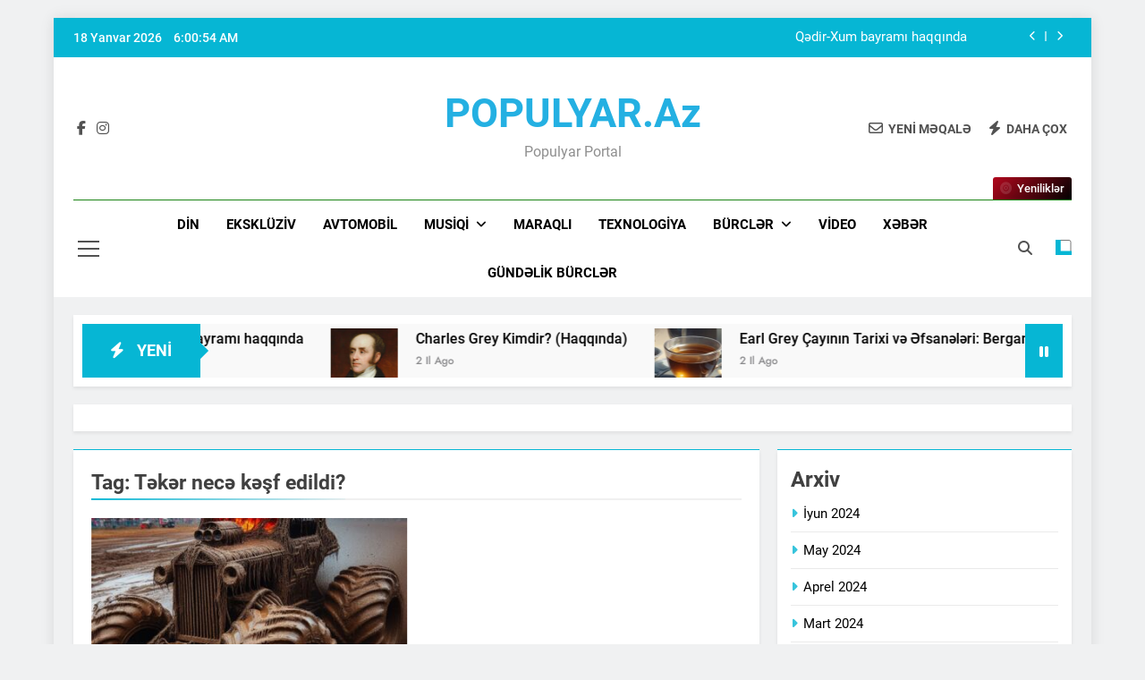

--- FILE ---
content_type: text/html; charset=UTF-8
request_url: https://www.populyar.az/tag/t%C9%99k%C9%99r-nec%C9%99-k%C9%99sf-edildi/
body_size: 26753
content:
<!doctype html>
<html dir="ltr" lang="az" prefix="og: https://ogp.me/ns#">
<head>
	<meta charset="UTF-8">
	<meta name="viewport" content="width=device-width, initial-scale=1">
	<link rel="profile" href="https://gmpg.org/xfn/11">
	<title>Təkər necə kəşf edildi? - POPULYAR.az</title>

		<!-- All in One SEO 4.9.3 - aioseo.com -->
	<meta name="robots" content="max-image-preview:large" />
	<link rel="canonical" href="https://www.populyar.az/tag/t%c9%99k%c9%99r-nec%c9%99-k%c9%99sf-edildi/" />
	<meta name="generator" content="All in One SEO (AIOSEO) 4.9.3" />
		<script type="application/ld+json" class="aioseo-schema">
			{"@context":"https:\/\/schema.org","@graph":[{"@type":"BreadcrumbList","@id":"https:\/\/www.populyar.az\/tag\/t%C9%99k%C9%99r-nec%C9%99-k%C9%99sf-edildi\/#breadcrumblist","itemListElement":[{"@type":"ListItem","@id":"https:\/\/www.populyar.az#listItem","position":1,"name":"Home","item":"https:\/\/www.populyar.az","nextItem":{"@type":"ListItem","@id":"https:\/\/www.populyar.az\/tag\/t%c9%99k%c9%99r-nec%c9%99-k%c9%99sf-edildi\/#listItem","name":"T\u0259k\u0259r nec\u0259 k\u0259\u015ff edildi?"}},{"@type":"ListItem","@id":"https:\/\/www.populyar.az\/tag\/t%c9%99k%c9%99r-nec%c9%99-k%c9%99sf-edildi\/#listItem","position":2,"name":"T\u0259k\u0259r nec\u0259 k\u0259\u015ff edildi?","previousItem":{"@type":"ListItem","@id":"https:\/\/www.populyar.az#listItem","name":"Home"}}]},{"@type":"CollectionPage","@id":"https:\/\/www.populyar.az\/tag\/t%C9%99k%C9%99r-nec%C9%99-k%C9%99sf-edildi\/#collectionpage","url":"https:\/\/www.populyar.az\/tag\/t%C9%99k%C9%99r-nec%C9%99-k%C9%99sf-edildi\/","name":"T\u0259k\u0259r nec\u0259 k\u0259\u015ff edildi? - POPULYAR.az","inLanguage":"az","isPartOf":{"@id":"https:\/\/www.populyar.az\/#website"},"breadcrumb":{"@id":"https:\/\/www.populyar.az\/tag\/t%C9%99k%C9%99r-nec%C9%99-k%C9%99sf-edildi\/#breadcrumblist"}},{"@type":"Organization","@id":"https:\/\/www.populyar.az\/#organization","name":"POPULYAR.az","description":"Populyar portal","url":"https:\/\/www.populyar.az\/","telephone":"+994558313528","logo":{"@type":"ImageObject","url":"https:\/\/www.populyar.az\/wp-content\/uploads\/2024\/04\/cropped-star.png","@id":"https:\/\/www.populyar.az\/tag\/t%C9%99k%C9%99r-nec%C9%99-k%C9%99sf-edildi\/#organizationLogo","width":512,"height":512,"caption":"POPULYAR.az"},"image":{"@id":"https:\/\/www.populyar.az\/tag\/t%C9%99k%C9%99r-nec%C9%99-k%C9%99sf-edildi\/#organizationLogo"},"sameAs":["https:\/\/facebook.com\/populyar.az","https:\/\/instagram.com\/populyar.az"]},{"@type":"WebSite","@id":"https:\/\/www.populyar.az\/#website","url":"https:\/\/www.populyar.az\/","name":"POPULYAR.az","description":"Populyar portal","inLanguage":"az","publisher":{"@id":"https:\/\/www.populyar.az\/#organization"}}]}
		</script>
		<!-- All in One SEO -->

<link rel="alternate" type="application/rss+xml" title="POPULYAR.az &raquo; Qidalandırıcısı" href="https://www.populyar.az/feed/" />
<link rel="alternate" type="application/rss+xml" title="POPULYAR.az &raquo; Şərh Qidalandırıcısı" href="https://www.populyar.az/comments/feed/" />
<link rel="alternate" type="application/rss+xml" title="POPULYAR.az &raquo; Təkər necə kəşf edildi? Etiket Qidalandırıcısı" href="https://www.populyar.az/tag/t%c9%99k%c9%99r-nec%c9%99-k%c9%99sf-edildi/feed/" />
		<!-- This site uses the Google Analytics by MonsterInsights plugin v9.11.1 - Using Analytics tracking - https://www.monsterinsights.com/ -->
							<script src="//www.googletagmanager.com/gtag/js?id=G-2CVVR26XT9"  data-cfasync="false" data-wpfc-render="false" async></script>
			<script data-cfasync="false" data-wpfc-render="false">
				var mi_version = '9.11.1';
				var mi_track_user = true;
				var mi_no_track_reason = '';
								var MonsterInsightsDefaultLocations = {"page_location":"https:\/\/www.populyar.az\/tag\/t%C9%99k%C9%99r-nec%C9%99-k%C9%99sf-edildi\/"};
								if ( typeof MonsterInsightsPrivacyGuardFilter === 'function' ) {
					var MonsterInsightsLocations = (typeof MonsterInsightsExcludeQuery === 'object') ? MonsterInsightsPrivacyGuardFilter( MonsterInsightsExcludeQuery ) : MonsterInsightsPrivacyGuardFilter( MonsterInsightsDefaultLocations );
				} else {
					var MonsterInsightsLocations = (typeof MonsterInsightsExcludeQuery === 'object') ? MonsterInsightsExcludeQuery : MonsterInsightsDefaultLocations;
				}

								var disableStrs = [
										'ga-disable-G-2CVVR26XT9',
									];

				/* Function to detect opted out users */
				function __gtagTrackerIsOptedOut() {
					for (var index = 0; index < disableStrs.length; index++) {
						if (document.cookie.indexOf(disableStrs[index] + '=true') > -1) {
							return true;
						}
					}

					return false;
				}

				/* Disable tracking if the opt-out cookie exists. */
				if (__gtagTrackerIsOptedOut()) {
					for (var index = 0; index < disableStrs.length; index++) {
						window[disableStrs[index]] = true;
					}
				}

				/* Opt-out function */
				function __gtagTrackerOptout() {
					for (var index = 0; index < disableStrs.length; index++) {
						document.cookie = disableStrs[index] + '=true; expires=Thu, 31 Dec 2099 23:59:59 UTC; path=/';
						window[disableStrs[index]] = true;
					}
				}

				if ('undefined' === typeof gaOptout) {
					function gaOptout() {
						__gtagTrackerOptout();
					}
				}
								window.dataLayer = window.dataLayer || [];

				window.MonsterInsightsDualTracker = {
					helpers: {},
					trackers: {},
				};
				if (mi_track_user) {
					function __gtagDataLayer() {
						dataLayer.push(arguments);
					}

					function __gtagTracker(type, name, parameters) {
						if (!parameters) {
							parameters = {};
						}

						if (parameters.send_to) {
							__gtagDataLayer.apply(null, arguments);
							return;
						}

						if (type === 'event') {
														parameters.send_to = monsterinsights_frontend.v4_id;
							var hookName = name;
							if (typeof parameters['event_category'] !== 'undefined') {
								hookName = parameters['event_category'] + ':' + name;
							}

							if (typeof MonsterInsightsDualTracker.trackers[hookName] !== 'undefined') {
								MonsterInsightsDualTracker.trackers[hookName](parameters);
							} else {
								__gtagDataLayer('event', name, parameters);
							}
							
						} else {
							__gtagDataLayer.apply(null, arguments);
						}
					}

					__gtagTracker('js', new Date());
					__gtagTracker('set', {
						'developer_id.dZGIzZG': true,
											});
					if ( MonsterInsightsLocations.page_location ) {
						__gtagTracker('set', MonsterInsightsLocations);
					}
										__gtagTracker('config', 'G-2CVVR26XT9', {"forceSSL":"true","link_attribution":"true"} );
										window.gtag = __gtagTracker;										(function () {
						/* https://developers.google.com/analytics/devguides/collection/analyticsjs/ */
						/* ga and __gaTracker compatibility shim. */
						var noopfn = function () {
							return null;
						};
						var newtracker = function () {
							return new Tracker();
						};
						var Tracker = function () {
							return null;
						};
						var p = Tracker.prototype;
						p.get = noopfn;
						p.set = noopfn;
						p.send = function () {
							var args = Array.prototype.slice.call(arguments);
							args.unshift('send');
							__gaTracker.apply(null, args);
						};
						var __gaTracker = function () {
							var len = arguments.length;
							if (len === 0) {
								return;
							}
							var f = arguments[len - 1];
							if (typeof f !== 'object' || f === null || typeof f.hitCallback !== 'function') {
								if ('send' === arguments[0]) {
									var hitConverted, hitObject = false, action;
									if ('event' === arguments[1]) {
										if ('undefined' !== typeof arguments[3]) {
											hitObject = {
												'eventAction': arguments[3],
												'eventCategory': arguments[2],
												'eventLabel': arguments[4],
												'value': arguments[5] ? arguments[5] : 1,
											}
										}
									}
									if ('pageview' === arguments[1]) {
										if ('undefined' !== typeof arguments[2]) {
											hitObject = {
												'eventAction': 'page_view',
												'page_path': arguments[2],
											}
										}
									}
									if (typeof arguments[2] === 'object') {
										hitObject = arguments[2];
									}
									if (typeof arguments[5] === 'object') {
										Object.assign(hitObject, arguments[5]);
									}
									if ('undefined' !== typeof arguments[1].hitType) {
										hitObject = arguments[1];
										if ('pageview' === hitObject.hitType) {
											hitObject.eventAction = 'page_view';
										}
									}
									if (hitObject) {
										action = 'timing' === arguments[1].hitType ? 'timing_complete' : hitObject.eventAction;
										hitConverted = mapArgs(hitObject);
										__gtagTracker('event', action, hitConverted);
									}
								}
								return;
							}

							function mapArgs(args) {
								var arg, hit = {};
								var gaMap = {
									'eventCategory': 'event_category',
									'eventAction': 'event_action',
									'eventLabel': 'event_label',
									'eventValue': 'event_value',
									'nonInteraction': 'non_interaction',
									'timingCategory': 'event_category',
									'timingVar': 'name',
									'timingValue': 'value',
									'timingLabel': 'event_label',
									'page': 'page_path',
									'location': 'page_location',
									'title': 'page_title',
									'referrer' : 'page_referrer',
								};
								for (arg in args) {
																		if (!(!args.hasOwnProperty(arg) || !gaMap.hasOwnProperty(arg))) {
										hit[gaMap[arg]] = args[arg];
									} else {
										hit[arg] = args[arg];
									}
								}
								return hit;
							}

							try {
								f.hitCallback();
							} catch (ex) {
							}
						};
						__gaTracker.create = newtracker;
						__gaTracker.getByName = newtracker;
						__gaTracker.getAll = function () {
							return [];
						};
						__gaTracker.remove = noopfn;
						__gaTracker.loaded = true;
						window['__gaTracker'] = __gaTracker;
					})();
									} else {
										console.log("");
					(function () {
						function __gtagTracker() {
							return null;
						}

						window['__gtagTracker'] = __gtagTracker;
						window['gtag'] = __gtagTracker;
					})();
									}
			</script>
							<!-- / Google Analytics by MonsterInsights -->
		<style id='wp-img-auto-sizes-contain-inline-css'>
img:is([sizes=auto i],[sizes^="auto," i]){contain-intrinsic-size:3000px 1500px}
/*# sourceURL=wp-img-auto-sizes-contain-inline-css */
</style>
<style id='wp-emoji-styles-inline-css'>

	img.wp-smiley, img.emoji {
		display: inline !important;
		border: none !important;
		box-shadow: none !important;
		height: 1em !important;
		width: 1em !important;
		margin: 0 0.07em !important;
		vertical-align: -0.1em !important;
		background: none !important;
		padding: 0 !important;
	}
/*# sourceURL=wp-emoji-styles-inline-css */
</style>
<style id='wp-block-library-inline-css'>
:root{--wp-block-synced-color:#7a00df;--wp-block-synced-color--rgb:122,0,223;--wp-bound-block-color:var(--wp-block-synced-color);--wp-editor-canvas-background:#ddd;--wp-admin-theme-color:#007cba;--wp-admin-theme-color--rgb:0,124,186;--wp-admin-theme-color-darker-10:#006ba1;--wp-admin-theme-color-darker-10--rgb:0,107,160.5;--wp-admin-theme-color-darker-20:#005a87;--wp-admin-theme-color-darker-20--rgb:0,90,135;--wp-admin-border-width-focus:2px}@media (min-resolution:192dpi){:root{--wp-admin-border-width-focus:1.5px}}.wp-element-button{cursor:pointer}:root .has-very-light-gray-background-color{background-color:#eee}:root .has-very-dark-gray-background-color{background-color:#313131}:root .has-very-light-gray-color{color:#eee}:root .has-very-dark-gray-color{color:#313131}:root .has-vivid-green-cyan-to-vivid-cyan-blue-gradient-background{background:linear-gradient(135deg,#00d084,#0693e3)}:root .has-purple-crush-gradient-background{background:linear-gradient(135deg,#34e2e4,#4721fb 50%,#ab1dfe)}:root .has-hazy-dawn-gradient-background{background:linear-gradient(135deg,#faaca8,#dad0ec)}:root .has-subdued-olive-gradient-background{background:linear-gradient(135deg,#fafae1,#67a671)}:root .has-atomic-cream-gradient-background{background:linear-gradient(135deg,#fdd79a,#004a59)}:root .has-nightshade-gradient-background{background:linear-gradient(135deg,#330968,#31cdcf)}:root .has-midnight-gradient-background{background:linear-gradient(135deg,#020381,#2874fc)}:root{--wp--preset--font-size--normal:16px;--wp--preset--font-size--huge:42px}.has-regular-font-size{font-size:1em}.has-larger-font-size{font-size:2.625em}.has-normal-font-size{font-size:var(--wp--preset--font-size--normal)}.has-huge-font-size{font-size:var(--wp--preset--font-size--huge)}.has-text-align-center{text-align:center}.has-text-align-left{text-align:left}.has-text-align-right{text-align:right}.has-fit-text{white-space:nowrap!important}#end-resizable-editor-section{display:none}.aligncenter{clear:both}.items-justified-left{justify-content:flex-start}.items-justified-center{justify-content:center}.items-justified-right{justify-content:flex-end}.items-justified-space-between{justify-content:space-between}.screen-reader-text{border:0;clip-path:inset(50%);height:1px;margin:-1px;overflow:hidden;padding:0;position:absolute;width:1px;word-wrap:normal!important}.screen-reader-text:focus{background-color:#ddd;clip-path:none;color:#444;display:block;font-size:1em;height:auto;left:5px;line-height:normal;padding:15px 23px 14px;text-decoration:none;top:5px;width:auto;z-index:100000}html :where(.has-border-color){border-style:solid}html :where([style*=border-top-color]){border-top-style:solid}html :where([style*=border-right-color]){border-right-style:solid}html :where([style*=border-bottom-color]){border-bottom-style:solid}html :where([style*=border-left-color]){border-left-style:solid}html :where([style*=border-width]){border-style:solid}html :where([style*=border-top-width]){border-top-style:solid}html :where([style*=border-right-width]){border-right-style:solid}html :where([style*=border-bottom-width]){border-bottom-style:solid}html :where([style*=border-left-width]){border-left-style:solid}html :where(img[class*=wp-image-]){height:auto;max-width:100%}:where(figure){margin:0 0 1em}html :where(.is-position-sticky){--wp-admin--admin-bar--position-offset:var(--wp-admin--admin-bar--height,0px)}@media screen and (max-width:600px){html :where(.is-position-sticky){--wp-admin--admin-bar--position-offset:0px}}

/*# sourceURL=wp-block-library-inline-css */
</style><style id='wp-block-archives-inline-css'>
.wp-block-archives{box-sizing:border-box}.wp-block-archives-dropdown label{display:block}
/*# sourceURL=https://www.populyar.az/wp-includes/blocks/archives/style.min.css */
</style>
<link rel='stylesheet' id='wp-block-cover-css' href='https://www.populyar.az/wp-includes/blocks/cover/style.min.css?ver=6.9' media='all' />
<style id='wp-block-heading-inline-css'>
h1:where(.wp-block-heading).has-background,h2:where(.wp-block-heading).has-background,h3:where(.wp-block-heading).has-background,h4:where(.wp-block-heading).has-background,h5:where(.wp-block-heading).has-background,h6:where(.wp-block-heading).has-background{padding:1.25em 2.375em}h1.has-text-align-left[style*=writing-mode]:where([style*=vertical-lr]),h1.has-text-align-right[style*=writing-mode]:where([style*=vertical-rl]),h2.has-text-align-left[style*=writing-mode]:where([style*=vertical-lr]),h2.has-text-align-right[style*=writing-mode]:where([style*=vertical-rl]),h3.has-text-align-left[style*=writing-mode]:where([style*=vertical-lr]),h3.has-text-align-right[style*=writing-mode]:where([style*=vertical-rl]),h4.has-text-align-left[style*=writing-mode]:where([style*=vertical-lr]),h4.has-text-align-right[style*=writing-mode]:where([style*=vertical-rl]),h5.has-text-align-left[style*=writing-mode]:where([style*=vertical-lr]),h5.has-text-align-right[style*=writing-mode]:where([style*=vertical-rl]),h6.has-text-align-left[style*=writing-mode]:where([style*=vertical-lr]),h6.has-text-align-right[style*=writing-mode]:where([style*=vertical-rl]){rotate:180deg}
/*# sourceURL=https://www.populyar.az/wp-includes/blocks/heading/style.min.css */
</style>
<style id='wp-block-image-inline-css'>
.wp-block-image>a,.wp-block-image>figure>a{display:inline-block}.wp-block-image img{box-sizing:border-box;height:auto;max-width:100%;vertical-align:bottom}@media not (prefers-reduced-motion){.wp-block-image img.hide{visibility:hidden}.wp-block-image img.show{animation:show-content-image .4s}}.wp-block-image[style*=border-radius] img,.wp-block-image[style*=border-radius]>a{border-radius:inherit}.wp-block-image.has-custom-border img{box-sizing:border-box}.wp-block-image.aligncenter{text-align:center}.wp-block-image.alignfull>a,.wp-block-image.alignwide>a{width:100%}.wp-block-image.alignfull img,.wp-block-image.alignwide img{height:auto;width:100%}.wp-block-image .aligncenter,.wp-block-image .alignleft,.wp-block-image .alignright,.wp-block-image.aligncenter,.wp-block-image.alignleft,.wp-block-image.alignright{display:table}.wp-block-image .aligncenter>figcaption,.wp-block-image .alignleft>figcaption,.wp-block-image .alignright>figcaption,.wp-block-image.aligncenter>figcaption,.wp-block-image.alignleft>figcaption,.wp-block-image.alignright>figcaption{caption-side:bottom;display:table-caption}.wp-block-image .alignleft{float:left;margin:.5em 1em .5em 0}.wp-block-image .alignright{float:right;margin:.5em 0 .5em 1em}.wp-block-image .aligncenter{margin-left:auto;margin-right:auto}.wp-block-image :where(figcaption){margin-bottom:1em;margin-top:.5em}.wp-block-image.is-style-circle-mask img{border-radius:9999px}@supports ((-webkit-mask-image:none) or (mask-image:none)) or (-webkit-mask-image:none){.wp-block-image.is-style-circle-mask img{border-radius:0;-webkit-mask-image:url('data:image/svg+xml;utf8,<svg viewBox="0 0 100 100" xmlns="http://www.w3.org/2000/svg"><circle cx="50" cy="50" r="50"/></svg>');mask-image:url('data:image/svg+xml;utf8,<svg viewBox="0 0 100 100" xmlns="http://www.w3.org/2000/svg"><circle cx="50" cy="50" r="50"/></svg>');mask-mode:alpha;-webkit-mask-position:center;mask-position:center;-webkit-mask-repeat:no-repeat;mask-repeat:no-repeat;-webkit-mask-size:contain;mask-size:contain}}:root :where(.wp-block-image.is-style-rounded img,.wp-block-image .is-style-rounded img){border-radius:9999px}.wp-block-image figure{margin:0}.wp-lightbox-container{display:flex;flex-direction:column;position:relative}.wp-lightbox-container img{cursor:zoom-in}.wp-lightbox-container img:hover+button{opacity:1}.wp-lightbox-container button{align-items:center;backdrop-filter:blur(16px) saturate(180%);background-color:#5a5a5a40;border:none;border-radius:4px;cursor:zoom-in;display:flex;height:20px;justify-content:center;opacity:0;padding:0;position:absolute;right:16px;text-align:center;top:16px;width:20px;z-index:100}@media not (prefers-reduced-motion){.wp-lightbox-container button{transition:opacity .2s ease}}.wp-lightbox-container button:focus-visible{outline:3px auto #5a5a5a40;outline:3px auto -webkit-focus-ring-color;outline-offset:3px}.wp-lightbox-container button:hover{cursor:pointer;opacity:1}.wp-lightbox-container button:focus{opacity:1}.wp-lightbox-container button:focus,.wp-lightbox-container button:hover,.wp-lightbox-container button:not(:hover):not(:active):not(.has-background){background-color:#5a5a5a40;border:none}.wp-lightbox-overlay{box-sizing:border-box;cursor:zoom-out;height:100vh;left:0;overflow:hidden;position:fixed;top:0;visibility:hidden;width:100%;z-index:100000}.wp-lightbox-overlay .close-button{align-items:center;cursor:pointer;display:flex;justify-content:center;min-height:40px;min-width:40px;padding:0;position:absolute;right:calc(env(safe-area-inset-right) + 16px);top:calc(env(safe-area-inset-top) + 16px);z-index:5000000}.wp-lightbox-overlay .close-button:focus,.wp-lightbox-overlay .close-button:hover,.wp-lightbox-overlay .close-button:not(:hover):not(:active):not(.has-background){background:none;border:none}.wp-lightbox-overlay .lightbox-image-container{height:var(--wp--lightbox-container-height);left:50%;overflow:hidden;position:absolute;top:50%;transform:translate(-50%,-50%);transform-origin:top left;width:var(--wp--lightbox-container-width);z-index:9999999999}.wp-lightbox-overlay .wp-block-image{align-items:center;box-sizing:border-box;display:flex;height:100%;justify-content:center;margin:0;position:relative;transform-origin:0 0;width:100%;z-index:3000000}.wp-lightbox-overlay .wp-block-image img{height:var(--wp--lightbox-image-height);min-height:var(--wp--lightbox-image-height);min-width:var(--wp--lightbox-image-width);width:var(--wp--lightbox-image-width)}.wp-lightbox-overlay .wp-block-image figcaption{display:none}.wp-lightbox-overlay button{background:none;border:none}.wp-lightbox-overlay .scrim{background-color:#fff;height:100%;opacity:.9;position:absolute;width:100%;z-index:2000000}.wp-lightbox-overlay.active{visibility:visible}@media not (prefers-reduced-motion){.wp-lightbox-overlay.active{animation:turn-on-visibility .25s both}.wp-lightbox-overlay.active img{animation:turn-on-visibility .35s both}.wp-lightbox-overlay.show-closing-animation:not(.active){animation:turn-off-visibility .35s both}.wp-lightbox-overlay.show-closing-animation:not(.active) img{animation:turn-off-visibility .25s both}.wp-lightbox-overlay.zoom.active{animation:none;opacity:1;visibility:visible}.wp-lightbox-overlay.zoom.active .lightbox-image-container{animation:lightbox-zoom-in .4s}.wp-lightbox-overlay.zoom.active .lightbox-image-container img{animation:none}.wp-lightbox-overlay.zoom.active .scrim{animation:turn-on-visibility .4s forwards}.wp-lightbox-overlay.zoom.show-closing-animation:not(.active){animation:none}.wp-lightbox-overlay.zoom.show-closing-animation:not(.active) .lightbox-image-container{animation:lightbox-zoom-out .4s}.wp-lightbox-overlay.zoom.show-closing-animation:not(.active) .lightbox-image-container img{animation:none}.wp-lightbox-overlay.zoom.show-closing-animation:not(.active) .scrim{animation:turn-off-visibility .4s forwards}}@keyframes show-content-image{0%{visibility:hidden}99%{visibility:hidden}to{visibility:visible}}@keyframes turn-on-visibility{0%{opacity:0}to{opacity:1}}@keyframes turn-off-visibility{0%{opacity:1;visibility:visible}99%{opacity:0;visibility:visible}to{opacity:0;visibility:hidden}}@keyframes lightbox-zoom-in{0%{transform:translate(calc((-100vw + var(--wp--lightbox-scrollbar-width))/2 + var(--wp--lightbox-initial-left-position)),calc(-50vh + var(--wp--lightbox-initial-top-position))) scale(var(--wp--lightbox-scale))}to{transform:translate(-50%,-50%) scale(1)}}@keyframes lightbox-zoom-out{0%{transform:translate(-50%,-50%) scale(1);visibility:visible}99%{visibility:visible}to{transform:translate(calc((-100vw + var(--wp--lightbox-scrollbar-width))/2 + var(--wp--lightbox-initial-left-position)),calc(-50vh + var(--wp--lightbox-initial-top-position))) scale(var(--wp--lightbox-scale));visibility:hidden}}
/*# sourceURL=https://www.populyar.az/wp-includes/blocks/image/style.min.css */
</style>
<style id='wp-block-group-inline-css'>
.wp-block-group{box-sizing:border-box}:where(.wp-block-group.wp-block-group-is-layout-constrained){position:relative}
/*# sourceURL=https://www.populyar.az/wp-includes/blocks/group/style.min.css */
</style>
<style id='wp-block-paragraph-inline-css'>
.is-small-text{font-size:.875em}.is-regular-text{font-size:1em}.is-large-text{font-size:2.25em}.is-larger-text{font-size:3em}.has-drop-cap:not(:focus):first-letter{float:left;font-size:8.4em;font-style:normal;font-weight:100;line-height:.68;margin:.05em .1em 0 0;text-transform:uppercase}body.rtl .has-drop-cap:not(:focus):first-letter{float:none;margin-left:.1em}p.has-drop-cap.has-background{overflow:hidden}:root :where(p.has-background){padding:1.25em 2.375em}:where(p.has-text-color:not(.has-link-color)) a{color:inherit}p.has-text-align-left[style*="writing-mode:vertical-lr"],p.has-text-align-right[style*="writing-mode:vertical-rl"]{rotate:180deg}
/*# sourceURL=https://www.populyar.az/wp-includes/blocks/paragraph/style.min.css */
</style>
<style id='wp-block-quote-inline-css'>
.wp-block-quote{box-sizing:border-box;overflow-wrap:break-word}.wp-block-quote.is-large:where(:not(.is-style-plain)),.wp-block-quote.is-style-large:where(:not(.is-style-plain)){margin-bottom:1em;padding:0 1em}.wp-block-quote.is-large:where(:not(.is-style-plain)) p,.wp-block-quote.is-style-large:where(:not(.is-style-plain)) p{font-size:1.5em;font-style:italic;line-height:1.6}.wp-block-quote.is-large:where(:not(.is-style-plain)) cite,.wp-block-quote.is-large:where(:not(.is-style-plain)) footer,.wp-block-quote.is-style-large:where(:not(.is-style-plain)) cite,.wp-block-quote.is-style-large:where(:not(.is-style-plain)) footer{font-size:1.125em;text-align:right}.wp-block-quote>cite{display:block}
/*# sourceURL=https://www.populyar.az/wp-includes/blocks/quote/style.min.css */
</style>
<style id='wp-block-social-links-inline-css'>
.wp-block-social-links{background:none;box-sizing:border-box;margin-left:0;padding-left:0;padding-right:0;text-indent:0}.wp-block-social-links .wp-social-link a,.wp-block-social-links .wp-social-link a:hover{border-bottom:0;box-shadow:none;text-decoration:none}.wp-block-social-links .wp-social-link svg{height:1em;width:1em}.wp-block-social-links .wp-social-link span:not(.screen-reader-text){font-size:.65em;margin-left:.5em;margin-right:.5em}.wp-block-social-links.has-small-icon-size{font-size:16px}.wp-block-social-links,.wp-block-social-links.has-normal-icon-size{font-size:24px}.wp-block-social-links.has-large-icon-size{font-size:36px}.wp-block-social-links.has-huge-icon-size{font-size:48px}.wp-block-social-links.aligncenter{display:flex;justify-content:center}.wp-block-social-links.alignright{justify-content:flex-end}.wp-block-social-link{border-radius:9999px;display:block}@media not (prefers-reduced-motion){.wp-block-social-link{transition:transform .1s ease}}.wp-block-social-link{height:auto}.wp-block-social-link a{align-items:center;display:flex;line-height:0}.wp-block-social-link:hover{transform:scale(1.1)}.wp-block-social-links .wp-block-social-link.wp-social-link{display:inline-block;margin:0;padding:0}.wp-block-social-links .wp-block-social-link.wp-social-link .wp-block-social-link-anchor,.wp-block-social-links .wp-block-social-link.wp-social-link .wp-block-social-link-anchor svg,.wp-block-social-links .wp-block-social-link.wp-social-link .wp-block-social-link-anchor:active,.wp-block-social-links .wp-block-social-link.wp-social-link .wp-block-social-link-anchor:hover,.wp-block-social-links .wp-block-social-link.wp-social-link .wp-block-social-link-anchor:visited{color:currentColor;fill:currentColor}:where(.wp-block-social-links:not(.is-style-logos-only)) .wp-social-link{background-color:#f0f0f0;color:#444}:where(.wp-block-social-links:not(.is-style-logos-only)) .wp-social-link-amazon{background-color:#f90;color:#fff}:where(.wp-block-social-links:not(.is-style-logos-only)) .wp-social-link-bandcamp{background-color:#1ea0c3;color:#fff}:where(.wp-block-social-links:not(.is-style-logos-only)) .wp-social-link-behance{background-color:#0757fe;color:#fff}:where(.wp-block-social-links:not(.is-style-logos-only)) .wp-social-link-bluesky{background-color:#0a7aff;color:#fff}:where(.wp-block-social-links:not(.is-style-logos-only)) .wp-social-link-codepen{background-color:#1e1f26;color:#fff}:where(.wp-block-social-links:not(.is-style-logos-only)) .wp-social-link-deviantart{background-color:#02e49b;color:#fff}:where(.wp-block-social-links:not(.is-style-logos-only)) .wp-social-link-discord{background-color:#5865f2;color:#fff}:where(.wp-block-social-links:not(.is-style-logos-only)) .wp-social-link-dribbble{background-color:#e94c89;color:#fff}:where(.wp-block-social-links:not(.is-style-logos-only)) .wp-social-link-dropbox{background-color:#4280ff;color:#fff}:where(.wp-block-social-links:not(.is-style-logos-only)) .wp-social-link-etsy{background-color:#f45800;color:#fff}:where(.wp-block-social-links:not(.is-style-logos-only)) .wp-social-link-facebook{background-color:#0866ff;color:#fff}:where(.wp-block-social-links:not(.is-style-logos-only)) .wp-social-link-fivehundredpx{background-color:#000;color:#fff}:where(.wp-block-social-links:not(.is-style-logos-only)) .wp-social-link-flickr{background-color:#0461dd;color:#fff}:where(.wp-block-social-links:not(.is-style-logos-only)) .wp-social-link-foursquare{background-color:#e65678;color:#fff}:where(.wp-block-social-links:not(.is-style-logos-only)) .wp-social-link-github{background-color:#24292d;color:#fff}:where(.wp-block-social-links:not(.is-style-logos-only)) .wp-social-link-goodreads{background-color:#eceadd;color:#382110}:where(.wp-block-social-links:not(.is-style-logos-only)) .wp-social-link-google{background-color:#ea4434;color:#fff}:where(.wp-block-social-links:not(.is-style-logos-only)) .wp-social-link-gravatar{background-color:#1d4fc4;color:#fff}:where(.wp-block-social-links:not(.is-style-logos-only)) .wp-social-link-instagram{background-color:#f00075;color:#fff}:where(.wp-block-social-links:not(.is-style-logos-only)) .wp-social-link-lastfm{background-color:#e21b24;color:#fff}:where(.wp-block-social-links:not(.is-style-logos-only)) .wp-social-link-linkedin{background-color:#0d66c2;color:#fff}:where(.wp-block-social-links:not(.is-style-logos-only)) .wp-social-link-mastodon{background-color:#3288d4;color:#fff}:where(.wp-block-social-links:not(.is-style-logos-only)) .wp-social-link-medium{background-color:#000;color:#fff}:where(.wp-block-social-links:not(.is-style-logos-only)) .wp-social-link-meetup{background-color:#f6405f;color:#fff}:where(.wp-block-social-links:not(.is-style-logos-only)) .wp-social-link-patreon{background-color:#000;color:#fff}:where(.wp-block-social-links:not(.is-style-logos-only)) .wp-social-link-pinterest{background-color:#e60122;color:#fff}:where(.wp-block-social-links:not(.is-style-logos-only)) .wp-social-link-pocket{background-color:#ef4155;color:#fff}:where(.wp-block-social-links:not(.is-style-logos-only)) .wp-social-link-reddit{background-color:#ff4500;color:#fff}:where(.wp-block-social-links:not(.is-style-logos-only)) .wp-social-link-skype{background-color:#0478d7;color:#fff}:where(.wp-block-social-links:not(.is-style-logos-only)) .wp-social-link-snapchat{background-color:#fefc00;color:#fff;stroke:#000}:where(.wp-block-social-links:not(.is-style-logos-only)) .wp-social-link-soundcloud{background-color:#ff5600;color:#fff}:where(.wp-block-social-links:not(.is-style-logos-only)) .wp-social-link-spotify{background-color:#1bd760;color:#fff}:where(.wp-block-social-links:not(.is-style-logos-only)) .wp-social-link-telegram{background-color:#2aabee;color:#fff}:where(.wp-block-social-links:not(.is-style-logos-only)) .wp-social-link-threads{background-color:#000;color:#fff}:where(.wp-block-social-links:not(.is-style-logos-only)) .wp-social-link-tiktok{background-color:#000;color:#fff}:where(.wp-block-social-links:not(.is-style-logos-only)) .wp-social-link-tumblr{background-color:#011835;color:#fff}:where(.wp-block-social-links:not(.is-style-logos-only)) .wp-social-link-twitch{background-color:#6440a4;color:#fff}:where(.wp-block-social-links:not(.is-style-logos-only)) .wp-social-link-twitter{background-color:#1da1f2;color:#fff}:where(.wp-block-social-links:not(.is-style-logos-only)) .wp-social-link-vimeo{background-color:#1eb7ea;color:#fff}:where(.wp-block-social-links:not(.is-style-logos-only)) .wp-social-link-vk{background-color:#4680c2;color:#fff}:where(.wp-block-social-links:not(.is-style-logos-only)) .wp-social-link-wordpress{background-color:#3499cd;color:#fff}:where(.wp-block-social-links:not(.is-style-logos-only)) .wp-social-link-whatsapp{background-color:#25d366;color:#fff}:where(.wp-block-social-links:not(.is-style-logos-only)) .wp-social-link-x{background-color:#000;color:#fff}:where(.wp-block-social-links:not(.is-style-logos-only)) .wp-social-link-yelp{background-color:#d32422;color:#fff}:where(.wp-block-social-links:not(.is-style-logos-only)) .wp-social-link-youtube{background-color:red;color:#fff}:where(.wp-block-social-links.is-style-logos-only) .wp-social-link{background:none}:where(.wp-block-social-links.is-style-logos-only) .wp-social-link svg{height:1.25em;width:1.25em}:where(.wp-block-social-links.is-style-logos-only) .wp-social-link-amazon{color:#f90}:where(.wp-block-social-links.is-style-logos-only) .wp-social-link-bandcamp{color:#1ea0c3}:where(.wp-block-social-links.is-style-logos-only) .wp-social-link-behance{color:#0757fe}:where(.wp-block-social-links.is-style-logos-only) .wp-social-link-bluesky{color:#0a7aff}:where(.wp-block-social-links.is-style-logos-only) .wp-social-link-codepen{color:#1e1f26}:where(.wp-block-social-links.is-style-logos-only) .wp-social-link-deviantart{color:#02e49b}:where(.wp-block-social-links.is-style-logos-only) .wp-social-link-discord{color:#5865f2}:where(.wp-block-social-links.is-style-logos-only) .wp-social-link-dribbble{color:#e94c89}:where(.wp-block-social-links.is-style-logos-only) .wp-social-link-dropbox{color:#4280ff}:where(.wp-block-social-links.is-style-logos-only) .wp-social-link-etsy{color:#f45800}:where(.wp-block-social-links.is-style-logos-only) .wp-social-link-facebook{color:#0866ff}:where(.wp-block-social-links.is-style-logos-only) .wp-social-link-fivehundredpx{color:#000}:where(.wp-block-social-links.is-style-logos-only) .wp-social-link-flickr{color:#0461dd}:where(.wp-block-social-links.is-style-logos-only) .wp-social-link-foursquare{color:#e65678}:where(.wp-block-social-links.is-style-logos-only) .wp-social-link-github{color:#24292d}:where(.wp-block-social-links.is-style-logos-only) .wp-social-link-goodreads{color:#382110}:where(.wp-block-social-links.is-style-logos-only) .wp-social-link-google{color:#ea4434}:where(.wp-block-social-links.is-style-logos-only) .wp-social-link-gravatar{color:#1d4fc4}:where(.wp-block-social-links.is-style-logos-only) .wp-social-link-instagram{color:#f00075}:where(.wp-block-social-links.is-style-logos-only) .wp-social-link-lastfm{color:#e21b24}:where(.wp-block-social-links.is-style-logos-only) .wp-social-link-linkedin{color:#0d66c2}:where(.wp-block-social-links.is-style-logos-only) .wp-social-link-mastodon{color:#3288d4}:where(.wp-block-social-links.is-style-logos-only) .wp-social-link-medium{color:#000}:where(.wp-block-social-links.is-style-logos-only) .wp-social-link-meetup{color:#f6405f}:where(.wp-block-social-links.is-style-logos-only) .wp-social-link-patreon{color:#000}:where(.wp-block-social-links.is-style-logos-only) .wp-social-link-pinterest{color:#e60122}:where(.wp-block-social-links.is-style-logos-only) .wp-social-link-pocket{color:#ef4155}:where(.wp-block-social-links.is-style-logos-only) .wp-social-link-reddit{color:#ff4500}:where(.wp-block-social-links.is-style-logos-only) .wp-social-link-skype{color:#0478d7}:where(.wp-block-social-links.is-style-logos-only) .wp-social-link-snapchat{color:#fff;stroke:#000}:where(.wp-block-social-links.is-style-logos-only) .wp-social-link-soundcloud{color:#ff5600}:where(.wp-block-social-links.is-style-logos-only) .wp-social-link-spotify{color:#1bd760}:where(.wp-block-social-links.is-style-logos-only) .wp-social-link-telegram{color:#2aabee}:where(.wp-block-social-links.is-style-logos-only) .wp-social-link-threads{color:#000}:where(.wp-block-social-links.is-style-logos-only) .wp-social-link-tiktok{color:#000}:where(.wp-block-social-links.is-style-logos-only) .wp-social-link-tumblr{color:#011835}:where(.wp-block-social-links.is-style-logos-only) .wp-social-link-twitch{color:#6440a4}:where(.wp-block-social-links.is-style-logos-only) .wp-social-link-twitter{color:#1da1f2}:where(.wp-block-social-links.is-style-logos-only) .wp-social-link-vimeo{color:#1eb7ea}:where(.wp-block-social-links.is-style-logos-only) .wp-social-link-vk{color:#4680c2}:where(.wp-block-social-links.is-style-logos-only) .wp-social-link-whatsapp{color:#25d366}:where(.wp-block-social-links.is-style-logos-only) .wp-social-link-wordpress{color:#3499cd}:where(.wp-block-social-links.is-style-logos-only) .wp-social-link-x{color:#000}:where(.wp-block-social-links.is-style-logos-only) .wp-social-link-yelp{color:#d32422}:where(.wp-block-social-links.is-style-logos-only) .wp-social-link-youtube{color:red}.wp-block-social-links.is-style-pill-shape .wp-social-link{width:auto}:root :where(.wp-block-social-links .wp-social-link a){padding:.25em}:root :where(.wp-block-social-links.is-style-logos-only .wp-social-link a){padding:0}:root :where(.wp-block-social-links.is-style-pill-shape .wp-social-link a){padding-left:.6666666667em;padding-right:.6666666667em}.wp-block-social-links:not(.has-icon-color):not(.has-icon-background-color) .wp-social-link-snapchat .wp-block-social-link-label{color:#000}
/*# sourceURL=https://www.populyar.az/wp-includes/blocks/social-links/style.min.css */
</style>
<style id='wp-block-spacer-inline-css'>
.wp-block-spacer{clear:both}
/*# sourceURL=https://www.populyar.az/wp-includes/blocks/spacer/style.min.css */
</style>
<style id='global-styles-inline-css'>
:root{--wp--preset--aspect-ratio--square: 1;--wp--preset--aspect-ratio--4-3: 4/3;--wp--preset--aspect-ratio--3-4: 3/4;--wp--preset--aspect-ratio--3-2: 3/2;--wp--preset--aspect-ratio--2-3: 2/3;--wp--preset--aspect-ratio--16-9: 16/9;--wp--preset--aspect-ratio--9-16: 9/16;--wp--preset--color--black: #000000;--wp--preset--color--cyan-bluish-gray: #abb8c3;--wp--preset--color--white: #ffffff;--wp--preset--color--pale-pink: #f78da7;--wp--preset--color--vivid-red: #cf2e2e;--wp--preset--color--luminous-vivid-orange: #ff6900;--wp--preset--color--luminous-vivid-amber: #fcb900;--wp--preset--color--light-green-cyan: #7bdcb5;--wp--preset--color--vivid-green-cyan: #00d084;--wp--preset--color--pale-cyan-blue: #8ed1fc;--wp--preset--color--vivid-cyan-blue: #0693e3;--wp--preset--color--vivid-purple: #9b51e0;--wp--preset--gradient--vivid-cyan-blue-to-vivid-purple: linear-gradient(135deg,rgb(6,147,227) 0%,rgb(155,81,224) 100%);--wp--preset--gradient--light-green-cyan-to-vivid-green-cyan: linear-gradient(135deg,rgb(122,220,180) 0%,rgb(0,208,130) 100%);--wp--preset--gradient--luminous-vivid-amber-to-luminous-vivid-orange: linear-gradient(135deg,rgb(252,185,0) 0%,rgb(255,105,0) 100%);--wp--preset--gradient--luminous-vivid-orange-to-vivid-red: linear-gradient(135deg,rgb(255,105,0) 0%,rgb(207,46,46) 100%);--wp--preset--gradient--very-light-gray-to-cyan-bluish-gray: linear-gradient(135deg,rgb(238,238,238) 0%,rgb(169,184,195) 100%);--wp--preset--gradient--cool-to-warm-spectrum: linear-gradient(135deg,rgb(74,234,220) 0%,rgb(151,120,209) 20%,rgb(207,42,186) 40%,rgb(238,44,130) 60%,rgb(251,105,98) 80%,rgb(254,248,76) 100%);--wp--preset--gradient--blush-light-purple: linear-gradient(135deg,rgb(255,206,236) 0%,rgb(152,150,240) 100%);--wp--preset--gradient--blush-bordeaux: linear-gradient(135deg,rgb(254,205,165) 0%,rgb(254,45,45) 50%,rgb(107,0,62) 100%);--wp--preset--gradient--luminous-dusk: linear-gradient(135deg,rgb(255,203,112) 0%,rgb(199,81,192) 50%,rgb(65,88,208) 100%);--wp--preset--gradient--pale-ocean: linear-gradient(135deg,rgb(255,245,203) 0%,rgb(182,227,212) 50%,rgb(51,167,181) 100%);--wp--preset--gradient--electric-grass: linear-gradient(135deg,rgb(202,248,128) 0%,rgb(113,206,126) 100%);--wp--preset--gradient--midnight: linear-gradient(135deg,rgb(2,3,129) 0%,rgb(40,116,252) 100%);--wp--preset--font-size--small: 13px;--wp--preset--font-size--medium: 20px;--wp--preset--font-size--large: 36px;--wp--preset--font-size--x-large: 42px;--wp--preset--spacing--20: 0.44rem;--wp--preset--spacing--30: 0.67rem;--wp--preset--spacing--40: 1rem;--wp--preset--spacing--50: 1.5rem;--wp--preset--spacing--60: 2.25rem;--wp--preset--spacing--70: 3.38rem;--wp--preset--spacing--80: 5.06rem;--wp--preset--shadow--natural: 6px 6px 9px rgba(0, 0, 0, 0.2);--wp--preset--shadow--deep: 12px 12px 50px rgba(0, 0, 0, 0.4);--wp--preset--shadow--sharp: 6px 6px 0px rgba(0, 0, 0, 0.2);--wp--preset--shadow--outlined: 6px 6px 0px -3px rgb(255, 255, 255), 6px 6px rgb(0, 0, 0);--wp--preset--shadow--crisp: 6px 6px 0px rgb(0, 0, 0);}:where(.is-layout-flex){gap: 0.5em;}:where(.is-layout-grid){gap: 0.5em;}body .is-layout-flex{display: flex;}.is-layout-flex{flex-wrap: wrap;align-items: center;}.is-layout-flex > :is(*, div){margin: 0;}body .is-layout-grid{display: grid;}.is-layout-grid > :is(*, div){margin: 0;}:where(.wp-block-columns.is-layout-flex){gap: 2em;}:where(.wp-block-columns.is-layout-grid){gap: 2em;}:where(.wp-block-post-template.is-layout-flex){gap: 1.25em;}:where(.wp-block-post-template.is-layout-grid){gap: 1.25em;}.has-black-color{color: var(--wp--preset--color--black) !important;}.has-cyan-bluish-gray-color{color: var(--wp--preset--color--cyan-bluish-gray) !important;}.has-white-color{color: var(--wp--preset--color--white) !important;}.has-pale-pink-color{color: var(--wp--preset--color--pale-pink) !important;}.has-vivid-red-color{color: var(--wp--preset--color--vivid-red) !important;}.has-luminous-vivid-orange-color{color: var(--wp--preset--color--luminous-vivid-orange) !important;}.has-luminous-vivid-amber-color{color: var(--wp--preset--color--luminous-vivid-amber) !important;}.has-light-green-cyan-color{color: var(--wp--preset--color--light-green-cyan) !important;}.has-vivid-green-cyan-color{color: var(--wp--preset--color--vivid-green-cyan) !important;}.has-pale-cyan-blue-color{color: var(--wp--preset--color--pale-cyan-blue) !important;}.has-vivid-cyan-blue-color{color: var(--wp--preset--color--vivid-cyan-blue) !important;}.has-vivid-purple-color{color: var(--wp--preset--color--vivid-purple) !important;}.has-black-background-color{background-color: var(--wp--preset--color--black) !important;}.has-cyan-bluish-gray-background-color{background-color: var(--wp--preset--color--cyan-bluish-gray) !important;}.has-white-background-color{background-color: var(--wp--preset--color--white) !important;}.has-pale-pink-background-color{background-color: var(--wp--preset--color--pale-pink) !important;}.has-vivid-red-background-color{background-color: var(--wp--preset--color--vivid-red) !important;}.has-luminous-vivid-orange-background-color{background-color: var(--wp--preset--color--luminous-vivid-orange) !important;}.has-luminous-vivid-amber-background-color{background-color: var(--wp--preset--color--luminous-vivid-amber) !important;}.has-light-green-cyan-background-color{background-color: var(--wp--preset--color--light-green-cyan) !important;}.has-vivid-green-cyan-background-color{background-color: var(--wp--preset--color--vivid-green-cyan) !important;}.has-pale-cyan-blue-background-color{background-color: var(--wp--preset--color--pale-cyan-blue) !important;}.has-vivid-cyan-blue-background-color{background-color: var(--wp--preset--color--vivid-cyan-blue) !important;}.has-vivid-purple-background-color{background-color: var(--wp--preset--color--vivid-purple) !important;}.has-black-border-color{border-color: var(--wp--preset--color--black) !important;}.has-cyan-bluish-gray-border-color{border-color: var(--wp--preset--color--cyan-bluish-gray) !important;}.has-white-border-color{border-color: var(--wp--preset--color--white) !important;}.has-pale-pink-border-color{border-color: var(--wp--preset--color--pale-pink) !important;}.has-vivid-red-border-color{border-color: var(--wp--preset--color--vivid-red) !important;}.has-luminous-vivid-orange-border-color{border-color: var(--wp--preset--color--luminous-vivid-orange) !important;}.has-luminous-vivid-amber-border-color{border-color: var(--wp--preset--color--luminous-vivid-amber) !important;}.has-light-green-cyan-border-color{border-color: var(--wp--preset--color--light-green-cyan) !important;}.has-vivid-green-cyan-border-color{border-color: var(--wp--preset--color--vivid-green-cyan) !important;}.has-pale-cyan-blue-border-color{border-color: var(--wp--preset--color--pale-cyan-blue) !important;}.has-vivid-cyan-blue-border-color{border-color: var(--wp--preset--color--vivid-cyan-blue) !important;}.has-vivid-purple-border-color{border-color: var(--wp--preset--color--vivid-purple) !important;}.has-vivid-cyan-blue-to-vivid-purple-gradient-background{background: var(--wp--preset--gradient--vivid-cyan-blue-to-vivid-purple) !important;}.has-light-green-cyan-to-vivid-green-cyan-gradient-background{background: var(--wp--preset--gradient--light-green-cyan-to-vivid-green-cyan) !important;}.has-luminous-vivid-amber-to-luminous-vivid-orange-gradient-background{background: var(--wp--preset--gradient--luminous-vivid-amber-to-luminous-vivid-orange) !important;}.has-luminous-vivid-orange-to-vivid-red-gradient-background{background: var(--wp--preset--gradient--luminous-vivid-orange-to-vivid-red) !important;}.has-very-light-gray-to-cyan-bluish-gray-gradient-background{background: var(--wp--preset--gradient--very-light-gray-to-cyan-bluish-gray) !important;}.has-cool-to-warm-spectrum-gradient-background{background: var(--wp--preset--gradient--cool-to-warm-spectrum) !important;}.has-blush-light-purple-gradient-background{background: var(--wp--preset--gradient--blush-light-purple) !important;}.has-blush-bordeaux-gradient-background{background: var(--wp--preset--gradient--blush-bordeaux) !important;}.has-luminous-dusk-gradient-background{background: var(--wp--preset--gradient--luminous-dusk) !important;}.has-pale-ocean-gradient-background{background: var(--wp--preset--gradient--pale-ocean) !important;}.has-electric-grass-gradient-background{background: var(--wp--preset--gradient--electric-grass) !important;}.has-midnight-gradient-background{background: var(--wp--preset--gradient--midnight) !important;}.has-small-font-size{font-size: var(--wp--preset--font-size--small) !important;}.has-medium-font-size{font-size: var(--wp--preset--font-size--medium) !important;}.has-large-font-size{font-size: var(--wp--preset--font-size--large) !important;}.has-x-large-font-size{font-size: var(--wp--preset--font-size--x-large) !important;}
/*# sourceURL=global-styles-inline-css */
</style>
<style id='core-block-supports-inline-css'>
.wp-elements-304050a27b331b6573f425aebca13390 a:where(:not(.wp-element-button)){color:var(--wp--preset--color--white);}.wp-container-core-social-links-is-layout-7e5fce0a{justify-content:flex-start;}.wp-elements-4ff6f16f305257d81df65a9be55aa314 a:where(:not(.wp-element-button)){color:var(--wp--preset--color--white);}
/*# sourceURL=core-block-supports-inline-css */
</style>

<style id='classic-theme-styles-inline-css'>
/*! This file is auto-generated */
.wp-block-button__link{color:#fff;background-color:#32373c;border-radius:9999px;box-shadow:none;text-decoration:none;padding:calc(.667em + 2px) calc(1.333em + 2px);font-size:1.125em}.wp-block-file__button{background:#32373c;color:#fff;text-decoration:none}
/*# sourceURL=/wp-includes/css/classic-themes.min.css */
</style>
<link rel='stylesheet' id='ansar-import-css' href='https://www.populyar.az/wp-content/plugins/ansar-import/public/css/ansar-import-public.css?ver=1.0.16' media='all' />
<link rel='stylesheet' id='fontawesome-css' href='https://www.populyar.az/wp-content/themes/newsmatic/assets/lib/fontawesome/css/all.min.css?ver=5.15.3' media='all' />
<link rel='stylesheet' id='fontawesome-6-css' href='https://www.populyar.az/wp-content/themes/newsmatic/assets/lib/fontawesome-6/css/all.min.css?ver=6.5.1' media='all' />
<link rel='stylesheet' id='slick-css' href='https://www.populyar.az/wp-content/themes/newsmatic/assets/lib/slick/slick.css?ver=1.8.1' media='all' />
<link rel='stylesheet' id='newsmatic-typo-fonts-css' href='https://www.populyar.az/wp-content/fonts/696a4b4ace07fd4404346720ebcf8586.css' media='all' />
<link rel='stylesheet' id='newsmatic-style-css' href='https://www.populyar.az/wp-content/themes/newsmatic/style.css?ver=1.3.12' media='all' />
<style id='newsmatic-style-inline-css'>
body.newsmatic_font_typography{ --newsmatic-global-preset-color-1: #64748b;}
 body.newsmatic_font_typography{ --newsmatic-global-preset-color-2: #27272a;}
 body.newsmatic_font_typography{ --newsmatic-global-preset-color-3: #ef4444;}
 body.newsmatic_font_typography{ --newsmatic-global-preset-color-4: #ffae00;}
 body.newsmatic_font_typography{ --newsmatic-global-preset-color-5: #84cc16;}
 body.newsmatic_font_typography{ --newsmatic-global-preset-color-6: #22c55e;}
 body.newsmatic_font_typography{ --newsmatic-global-preset-color-7: #06b6d4;}
 body.newsmatic_font_typography{ --newsmatic-global-preset-color-8: #0284c7;}
 body.newsmatic_font_typography{ --newsmatic-global-preset-color-9: #6366f1;}
 body.newsmatic_font_typography{ --newsmatic-global-preset-color-10: #84cc16;}
 body.newsmatic_font_typography{ --newsmatic-global-preset-color-11: #a855f7;}
 body.newsmatic_font_typography{ --newsmatic-global-preset-color-12: #f43f5e;}
 body.newsmatic_font_typography{ --newsmatic-global-preset-gradient-color-1: linear-gradient( 135deg, #485563 10%, #29323c 100%);}
 body.newsmatic_font_typography{ --newsmatic-global-preset-gradient-color-2: linear-gradient( 135deg, #FF512F 10%, #F09819 100%);}
 body.newsmatic_font_typography{ --newsmatic-global-preset-gradient-color-3: linear-gradient( 135deg, #00416A 10%, #E4E5E6 100%);}
 body.newsmatic_font_typography{ --newsmatic-global-preset-gradient-color-4: linear-gradient( 135deg, #CE9FFC 10%, #7367F0 100%);}
 body.newsmatic_font_typography{ --newsmatic-global-preset-gradient-color-5: linear-gradient( 135deg, #90F7EC 10%, #32CCBC 100%);}
 body.newsmatic_font_typography{ --newsmatic-global-preset-gradient-color-6: linear-gradient( 135deg, #81FBB8 10%, #28C76F 100%);}
 body.newsmatic_font_typography{ --newsmatic-global-preset-gradient-color-7: linear-gradient( 135deg, #EB3349 10%, #F45C43 100%);}
 body.newsmatic_font_typography{ --newsmatic-global-preset-gradient-color-8: linear-gradient( 135deg, #FFF720 10%, #3CD500 100%);}
 body.newsmatic_font_typography{ --newsmatic-global-preset-gradient-color-9: linear-gradient( 135deg, #FF96F9 10%, #C32BAC 100%);}
 body.newsmatic_font_typography{ --newsmatic-global-preset-gradient-color-10: linear-gradient( 135deg, #69FF97 10%, #00E4FF 100%);}
 body.newsmatic_font_typography{ --newsmatic-global-preset-gradient-color-11: linear-gradient( 135deg, #3C8CE7 10%, #00EAFF 100%);}
 body.newsmatic_font_typography{ --newsmatic-global-preset-gradient-color-12: linear-gradient( 135deg, #FF7AF5 10%, #513162 100%);}
 body.newsmatic_font_typography{ --theme-block-top-border-color: var( --newsmatic-global-preset-color-7 );}
.newsmatic_font_typography { --header-padding: 35px;} .newsmatic_font_typography { --header-padding-tablet: 30px;} .newsmatic_font_typography { --header-padding-smartphone: 30px;}.newsmatic_main_body .site-header.layout--default .top-header{ background: var( --newsmatic-global-preset-color-7 )}.newsmatic_font_typography .header-custom-button{ background: linear-gradient(135deg,rgb(178,7,29) 0%,rgb(1,1,1) 100%)}.newsmatic_font_typography .header-custom-button:hover{ background: #b2071d}.newsmatic_font_typography { --site-title-family : Roboto; }
.newsmatic_font_typography { --site-title-weight : 700; }
.newsmatic_font_typography { --site-title-texttransform : capitalize; }
.newsmatic_font_typography { --site-title-textdecoration : none; }
.newsmatic_font_typography { --site-title-size : 45px; }
.newsmatic_font_typography { --site-title-size-tab : 43px; }
.newsmatic_font_typography { --site-title-size-mobile : 40px; }
.newsmatic_font_typography { --site-title-lineheight : 45px; }
.newsmatic_font_typography { --site-title-lineheight-tab : 42px; }
.newsmatic_font_typography { --site-title-lineheight-mobile : 40px; }
.newsmatic_font_typography { --site-title-letterspacing : 0px; }
.newsmatic_font_typography { --site-title-letterspacing-tab : 0px; }
.newsmatic_font_typography { --site-title-letterspacing-mobile : 0px; }
.newsmatic_font_typography { --site-tagline-family : Roboto; }
.newsmatic_font_typography { --site-tagline-weight : 400; }
.newsmatic_font_typography { --site-tagline-texttransform : capitalize; }
.newsmatic_font_typography { --site-tagline-textdecoration : none; }
.newsmatic_font_typography { --site-tagline-size : 16px; }
.newsmatic_font_typography { --site-tagline-size-tab : 16px; }
.newsmatic_font_typography { --site-tagline-size-mobile : 16px; }
.newsmatic_font_typography { --site-tagline-lineheight : 26px; }
.newsmatic_font_typography { --site-tagline-lineheight-tab : 26px; }
.newsmatic_font_typography { --site-tagline-lineheight-mobile : 16px; }
.newsmatic_font_typography { --site-tagline-letterspacing : 0px; }
.newsmatic_font_typography { --site-tagline-letterspacing-tab : 0px; }
.newsmatic_font_typography { --site-tagline-letterspacing-mobile : 0px; }
body .site-branding img.custom-logo{ width: 230px; }@media(max-width: 940px) { body .site-branding img.custom-logo{ width: 200px; } }
@media(max-width: 610px) { body .site-branding img.custom-logo{ width: 200px; } }
.newsmatic_font_typography  { --sidebar-toggle-color: #525252;}.newsmatic_font_typography  { --sidebar-toggle-color-hover : #05b2f2; }.newsmatic_font_typography  { --search-color: #525252;}.newsmatic_font_typography  { --search-color-hover : #05b2f2; }.newsmatic_main_body { --site-bk-color: #F0F1F2}.newsmatic_font_typography  { --move-to-top-background-color: var( --newsmatic-global-preset-color-7 );}.newsmatic_font_typography  { --move-to-top-background-color-hover : #ffffff; }.newsmatic_font_typography  { --move-to-top-color: #ffffff;}.newsmatic_font_typography  { --move-to-top-color-hover : var( --newsmatic-global-preset-color-7 ); }@media(max-width: 940px) and (min-width:611px) { .ads-banner{ display : none;} }@media(max-width: 610px) { .ads-banner{ display : none;} }@media(max-width: 610px) { body #newsmatic-scroll-to-top.show{ display : block;} }body .site-header.layout--default .menu-section .row{ border-top: 1px solid #1B8415;}body .site-footer.dark_bk{ border-top: 5px solid #24a8f5;}.newsmatic_font_typography  { --custom-btn-color: #ffffff;}.newsmatic_font_typography  { --custom-btn-color-hover : #ffffff; } body.newsmatic_main_body{ --theme-color-red: var( --newsmatic-global-preset-color-7 );} body.newsmatic_dark_mode{ --theme-color-red: var( --newsmatic-global-preset-color-7 );}body .post-categories .cat-item.cat-15 { background-color : var( --newsmatic-global-preset-color-7 )} body .newsmatic-category-no-bk .post-categories .cat-item.cat-15 a  { color : var( --newsmatic-global-preset-color-7 )} body.single .post-categories .cat-item.cat-15 { background-color : var( --newsmatic-global-preset-color-7 )} body .post-categories .cat-item.cat-7 { background-color : var( --newsmatic-global-preset-color-7 )} body .newsmatic-category-no-bk .post-categories .cat-item.cat-7 a  { color : var( --newsmatic-global-preset-color-7 )} body.single .post-categories .cat-item.cat-7 { background-color : var( --newsmatic-global-preset-color-7 )} body .post-categories .cat-item.cat-23 { background-color : var( --newsmatic-global-preset-color-7 )} body .newsmatic-category-no-bk .post-categories .cat-item.cat-23 a  { color : var( --newsmatic-global-preset-color-7 )} body.single .post-categories .cat-item.cat-23 { background-color : var( --newsmatic-global-preset-color-7 )} body .post-categories .cat-item.cat-19 { background-color : var( --newsmatic-global-preset-color-7 )} body .newsmatic-category-no-bk .post-categories .cat-item.cat-19 a  { color : var( --newsmatic-global-preset-color-7 )} body.single .post-categories .cat-item.cat-19 { background-color : var( --newsmatic-global-preset-color-7 )} body .post-categories .cat-item.cat-3 { background-color : var( --newsmatic-global-preset-color-7 )} body .newsmatic-category-no-bk .post-categories .cat-item.cat-3 a  { color : var( --newsmatic-global-preset-color-7 )} body.single .post-categories .cat-item.cat-3 { background-color : var( --newsmatic-global-preset-color-7 )} body .post-categories .cat-item.cat-279 { background-color : var( --newsmatic-global-preset-color-7 )} body .newsmatic-category-no-bk .post-categories .cat-item.cat-279 a  { color : var( --newsmatic-global-preset-color-7 )} body.single .post-categories .cat-item.cat-279 { background-color : var( --newsmatic-global-preset-color-7 )} body .post-categories .cat-item.cat-242 { background-color : var( --newsmatic-global-preset-color-7 )} body .newsmatic-category-no-bk .post-categories .cat-item.cat-242 a  { color : var( --newsmatic-global-preset-color-7 )} body.single .post-categories .cat-item.cat-242 { background-color : var( --newsmatic-global-preset-color-7 )} body .post-categories .cat-item.cat-16 { background-color : var( --newsmatic-global-preset-color-7 )} body .newsmatic-category-no-bk .post-categories .cat-item.cat-16 a  { color : var( --newsmatic-global-preset-color-7 )} body.single .post-categories .cat-item.cat-16 { background-color : var( --newsmatic-global-preset-color-7 )} body .post-categories .cat-item.cat-17 { background-color : var( --newsmatic-global-preset-color-7 )} body .newsmatic-category-no-bk .post-categories .cat-item.cat-17 a  { color : var( --newsmatic-global-preset-color-7 )} body.single .post-categories .cat-item.cat-17 { background-color : var( --newsmatic-global-preset-color-7 )} body .post-categories .cat-item.cat-59 { background-color : var( --newsmatic-global-preset-color-7 )} body .newsmatic-category-no-bk .post-categories .cat-item.cat-59 a  { color : var( --newsmatic-global-preset-color-7 )} body.single .post-categories .cat-item.cat-59 { background-color : var( --newsmatic-global-preset-color-7 )} body .post-categories .cat-item.cat-5 { background-color : var( --newsmatic-global-preset-color-7 )} body .newsmatic-category-no-bk .post-categories .cat-item.cat-5 a  { color : var( --newsmatic-global-preset-color-7 )} body.single .post-categories .cat-item.cat-5 { background-color : var( --newsmatic-global-preset-color-7 )} body .post-categories .cat-item.cat-306 { background-color : var( --newsmatic-global-preset-color-7 )} body .newsmatic-category-no-bk .post-categories .cat-item.cat-306 a  { color : var( --newsmatic-global-preset-color-7 )} body.single .post-categories .cat-item.cat-306 { background-color : var( --newsmatic-global-preset-color-7 )} body .post-categories .cat-item.cat-20 { background-color : var( --newsmatic-global-preset-color-7 )} body .newsmatic-category-no-bk .post-categories .cat-item.cat-20 a  { color : var( --newsmatic-global-preset-color-7 )} body.single .post-categories .cat-item.cat-20 { background-color : var( --newsmatic-global-preset-color-7 )} body .post-categories .cat-item.cat-12 { background-color : var( --newsmatic-global-preset-color-7 )} body .newsmatic-category-no-bk .post-categories .cat-item.cat-12 a  { color : var( --newsmatic-global-preset-color-7 )} body.single .post-categories .cat-item.cat-12 { background-color : var( --newsmatic-global-preset-color-7 )} body .post-categories .cat-item.cat-125 { background-color : var( --newsmatic-global-preset-color-7 )} body .newsmatic-category-no-bk .post-categories .cat-item.cat-125 a  { color : var( --newsmatic-global-preset-color-7 )} body.single .post-categories .cat-item.cat-125 { background-color : var( --newsmatic-global-preset-color-7 )} body .post-categories .cat-item.cat-13 { background-color : var( --newsmatic-global-preset-color-7 )} body .newsmatic-category-no-bk .post-categories .cat-item.cat-13 a  { color : var( --newsmatic-global-preset-color-7 )} body.single .post-categories .cat-item.cat-13 { background-color : var( --newsmatic-global-preset-color-7 )} body .post-categories .cat-item.cat-18 { background-color : var( --newsmatic-global-preset-color-7 )} body .newsmatic-category-no-bk .post-categories .cat-item.cat-18 a  { color : var( --newsmatic-global-preset-color-7 )} body.single .post-categories .cat-item.cat-18 { background-color : var( --newsmatic-global-preset-color-7 )}  #main-banner-section .main-banner-slider figure.post-thumb { border-radius: 0px; } #main-banner-section .main-banner-slider .post-element{ border-radius: 0px;}
 @media (max-width: 769px){ #main-banner-section .main-banner-slider figure.post-thumb { border-radius: 0px; } #main-banner-section .main-banner-slider .post-element { border-radius: 0px; } }
 @media (max-width: 548px){ #main-banner-section .main-banner-slider figure.post-thumb  { border-radius: 0px; } #main-banner-section .main-banner-slider .post-element { border-radius: 0px; } }
 #main-banner-section .main-banner-trailing-posts figure.post-thumb, #main-banner-section .banner-trailing-posts figure.post-thumb { border-radius: 0px } #main-banner-section .banner-trailing-posts .post-element { border-radius: 0px;}
 @media (max-width: 769px){ #main-banner-section .main-banner-trailing-posts figure.post-thumb,
				#main-banner-section .banner-trailing-posts figure.post-thumb { border-radius: 0px } #main-banner-section .banner-trailing-posts .post-element { border-radius: 0px;} }
 @media (max-width: 548px){ #main-banner-section .main-banner-trailing-posts figure.post-thumb,
				#main-banner-section .banner-trailing-posts figure.post-thumb  { border-radius: 0px  } #main-banner-section .banner-trailing-posts .post-element { border-radius: 0px;} }
 main.site-main .primary-content article figure.post-thumb-wrap { padding-bottom: calc( 0.6 * 100% ) }
 @media (max-width: 769px){ main.site-main .primary-content article figure.post-thumb-wrap { padding-bottom: calc( 0.6 * 100% ) } }
 @media (max-width: 548px){ main.site-main .primary-content article figure.post-thumb-wrap { padding-bottom: calc( 0.6 * 100% ) } }
 main.site-main .primary-content article figure.post-thumb-wrap { border-radius: 0px}
 @media (max-width: 769px){ main.site-main .primary-content article figure.post-thumb-wrap { border-radius: 0px } }
 @media (max-width: 548px){ main.site-main .primary-content article figure.post-thumb-wrap { border-radius: 0px  } }
#block--1702807169297s article figure.post-thumb-wrap { padding-bottom: calc( 0.6 * 100% ) }
 @media (max-width: 769px){ #block--1702807169297s article figure.post-thumb-wrap { padding-bottom: calc( 0.8 * 100% ) } }
 @media (max-width: 548px){ #block--1702807169297s article figure.post-thumb-wrap { padding-bottom: calc( 0.6 * 100% ) }}
#block--1702807169297s article figure.post-thumb-wrap { border-radius: 0px }
 @media (max-width: 769px){ #block--1702807169297s article figure.post-thumb-wrap { border-radius: 0px } }
 @media (max-width: 548px){ #block--1702807169297s article figure.post-thumb-wrap { border-radius: 0px } }
#block--1702807169305g article figure.post-thumb-wrap { padding-bottom: calc( 0.6 * 100% ) }
 @media (max-width: 769px){ #block--1702807169305g article figure.post-thumb-wrap { padding-bottom: calc( 0.8 * 100% ) } }
 @media (max-width: 548px){ #block--1702807169305g article figure.post-thumb-wrap { padding-bottom: calc( 0.6 * 100% ) }}
#block--1702807169305g article figure.post-thumb-wrap { border-radius: 0px }
 @media (max-width: 769px){ #block--1702807169305g article figure.post-thumb-wrap { border-radius: 0px } }
 @media (max-width: 548px){ #block--1702807169305g article figure.post-thumb-wrap { border-radius: 0px } }
#block--1702807169307v article figure.post-thumb-wrap { padding-bottom: calc( 0.25 * 100% ) }
 @media (max-width: 769px){ #block--1702807169307v article figure.post-thumb-wrap { padding-bottom: calc( 0.25 * 100% ) } }
 @media (max-width: 548px){ #block--1702807169307v article figure.post-thumb-wrap { padding-bottom: calc( 0.25 * 100% ) }}
#block--1702807169307v article figure.post-thumb-wrap { border-radius: 0px }
 @media (max-width: 769px){ #block--1702807169307v article figure.post-thumb-wrap { border-radius: 0px } }
 @media (max-width: 548px){ #block--1702807169307v article figure.post-thumb-wrap { border-radius: 0px } }
#block--1702807169309n article figure.post-thumb-wrap { padding-bottom: calc( 0.6 * 100% ) }
 @media (max-width: 769px){ #block--1702807169309n article figure.post-thumb-wrap { padding-bottom: calc( 0.8 * 100% ) } }
 @media (max-width: 548px){ #block--1702807169309n article figure.post-thumb-wrap { padding-bottom: calc( 0.6 * 100% ) }}
#block--1702807169309n article figure.post-thumb-wrap { border-radius: 0px }
 @media (max-width: 769px){ #block--1702807169309n article figure.post-thumb-wrap { border-radius: 0px } }
 @media (max-width: 548px){ #block--1702807169309n article figure.post-thumb-wrap { border-radius: 0px } }
/*# sourceURL=newsmatic-style-inline-css */
</style>
<link rel='stylesheet' id='newsmatic-main-style-css' href='https://www.populyar.az/wp-content/themes/newsmatic/assets/css/main.css?ver=1.3.12' media='all' />
<link rel='stylesheet' id='newsmatic-loader-style-css' href='https://www.populyar.az/wp-content/themes/newsmatic/assets/css/loader.css?ver=1.3.12' media='all' />
<link rel='stylesheet' id='newsmatic-responsive-style-css' href='https://www.populyar.az/wp-content/themes/newsmatic/assets/css/responsive.css?ver=1.3.12' media='all' />
<script src="https://www.populyar.az/wp-content/plugins/google-analytics-for-wordpress/assets/js/frontend-gtag.min.js?ver=9.11.1" id="monsterinsights-frontend-script-js" async data-wp-strategy="async"></script>
<script data-cfasync="false" data-wpfc-render="false" id='monsterinsights-frontend-script-js-extra'>var monsterinsights_frontend = {"js_events_tracking":"true","download_extensions":"doc,pdf,ppt,zip,xls,docx,pptx,xlsx","inbound_paths":"[{\"path\":\"\\\/go\\\/\",\"label\":\"affiliate\"},{\"path\":\"\\\/recommend\\\/\",\"label\":\"affiliate\"}]","home_url":"https:\/\/www.populyar.az","hash_tracking":"false","v4_id":"G-2CVVR26XT9"};</script>
<script src="https://www.populyar.az/wp-includes/js/jquery/jquery.min.js?ver=3.7.1" id="jquery-core-js"></script>
<script src="https://www.populyar.az/wp-includes/js/jquery/jquery-migrate.min.js?ver=3.4.1" id="jquery-migrate-js"></script>
<script src="https://www.populyar.az/wp-content/plugins/ansar-import/public/js/ansar-import-public.js?ver=1.0.16" id="ansar-import-js"></script>
<link rel="https://api.w.org/" href="https://www.populyar.az/wp-json/" /><link rel="alternate" title="JSON" type="application/json" href="https://www.populyar.az/wp-json/wp/v2/tags/208" /><link rel="EditURI" type="application/rsd+xml" title="RSD" href="https://www.populyar.az/xmlrpc.php?rsd" />
<meta name="generator" content="WordPress 6.9" />
		<style type="text/css">
							header .site-title a, header .site-title a:after  {
					color: #24b0e2;
				}
				header .site-title a:hover {
					color: #24b0e2;
				}
								.site-description {
						color: #8f8f8f;
					}
						</style>
		<link rel="icon" href="https://www.populyar.az/wp-content/uploads/2024/04/cropped-star-1-32x32.png" sizes="32x32" />
<link rel="icon" href="https://www.populyar.az/wp-content/uploads/2024/04/cropped-star-1-192x192.png" sizes="192x192" />
<link rel="apple-touch-icon" href="https://www.populyar.az/wp-content/uploads/2024/04/cropped-star-1-180x180.png" />
<meta name="msapplication-TileImage" content="https://www.populyar.az/wp-content/uploads/2024/04/cropped-star-1-270x270.png" />
</head>

<body class="archive tag tag-tkr-nec-ksf-edildi tag-208 wp-theme-newsmatic hfeed newsmatic-title-two newsmatic-image-hover--effect-four site-boxed--layout newsmatic_site_block_border_top sidebar-sticky post-layout--two right-sidebar newsmatic_main_body newsmatic_font_typography" itemtype='https://schema.org/Blog' itemscope='itemscope'>
<div id="page" class="site">
	<a class="skip-link screen-reader-text" href="#primary">Skip to content</a>
				<div class="newsmatic_ovelay_div"></div>
						
			<header id="masthead" class="site-header layout--default layout--one">
				<div class="top-header"><div class="newsmatic-container"><div class="row">         <div class="top-date-time">
            <span class="date">18 Yanvar 2026</span>
            <span class="time"></span>
         </div>
               <div class="top-ticker-news">
            <ul class="ticker-item-wrap">
                                          <li class="ticker-item"><a href="https://www.populyar.az/2024/06/24/q%c9%99dir-xum-bayrami-haqqinda/" title="Qədir-Xum bayramı haqqında">Qədir-Xum bayramı haqqında</a></h2></li>
                                                   <li class="ticker-item"><a href="https://www.populyar.az/2024/06/08/charles-grey-kimdir-haqqinda/" title="Charles Grey Kimdir? (Haqqında)">Charles Grey Kimdir? (Haqqında)</a></h2></li>
                                                   <li class="ticker-item"><a href="https://www.populyar.az/2024/06/08/earl-grey-cayinin-tarixi-v%c9%99-efsan%c9%99l%c9%99ri-bergamot-etiri/" title="Earl Grey Çayının Tarixi və Əfsanələri: Bergamot Ətiri">Earl Grey Çayının Tarixi və Əfsanələri: Bergamot Ətiri</a></h2></li>
                                                   <li class="ticker-item"><a href="https://www.populyar.az/2024/06/03/almaxanim-s%c9%99n%c9%99-nus-olsun-mp3-mahni-sozl%c9%99ri/" title="Almaxanım &#8211; Sənə Nuş Olsun (Mp3 + Mahnı sözləri)">Almaxanım &#8211; Sənə Nuş Olsun (Mp3 + Mahnı sözləri)</a></h2></li>
                                    </ul>
			</div>
      </div></div></div>        <div class="main-header order--social-logo-buttons">
            <div class="site-branding-section">
                <div class="newsmatic-container">
                    <div class="row">
                                 <div class="social-icons-wrap"><div class="social-icons">					<a class="social-icon" href="https://www.facebook.com/populyar.az" target="_blank"><i class="fab fa-facebook-f"></i></a>
							<a class="social-icon" href="https://www.instagram.com/populyar.az" target="_blank"><i class="fab fa-instagram"></i></a>
		</div></div>
                  <div class="site-branding">
                                        <p class="site-title"><a href="https://www.populyar.az/" rel="home">POPULYAR.az</a></p>
                                    <p class="site-description">Populyar portal</p>
                            </div><!-- .site-branding -->
         <div class="header-right-button-wrap">            <div class="newsletter-element">
                <a href="" data-popup="redirect">
                    <span class="title-icon"><i class="far fa-envelope"></i></span><span class="title-text">YENİ MƏQALƏ</span>                </a>
            </div><!-- .newsletter-element -->
                    <div class="random-news-element">
                <a href="https://www.populyar.az?newsmaticargs=custom&#038;posts=random">
                    <span class="title-icon"><i class="fas fa-bolt"></i></span><span class="title-text">DAHA ÇOX</span>                </a>
            </div><!-- .random-news-element -->
        </div><!-- .header-right-button-wrap -->                    </div>
                </div>
            </div>
            <div class="menu-section">
                <div class="newsmatic-container">
                    <div class="row">
                                    <div class="sidebar-toggle-wrap">
                <a class="sidebar-toggle-trigger" href="javascript:void(0);">
                    <div class="newsmatic_sidetoggle_menu_burger">
                      <span></span>
                      <span></span>
                      <span></span>
                  </div>
                </a>
                <div class="sidebar-toggle hide">
                <span class="sidebar-toggle-close"><i class="fas fa-times"></i></span>
                  <div class="newsmatic-container">
                    <div class="row">
                      <section id="block-19" class="widget widget_block">
<blockquote class="wp-block-quote is-layout-flow wp-block-quote-is-layout-flow">
<p></p>
</blockquote>
</section>                    </div>
                  </div>
                </div>
            </div>
                 <nav id="site-navigation" class="main-navigation hover-effect--none">
            <button class="menu-toggle" aria-controls="primary-menu" aria-expanded="false">
                <div id="newsmatic_menu_burger">
                    <span></span>
                    <span></span>
                    <span></span>
                </div>
                <span class="menu_txt">Menu</span></button>
            <div class="menu-menu-container"><ul id="header-menu" class="menu"><li id="menu-item-41" class="menu-item menu-item-type-taxonomy menu-item-object-category menu-item-41"><a href="https://www.populyar.az/category/din/">Din</a></li>
<li id="menu-item-61" class="menu-item menu-item-type-taxonomy menu-item-object-category menu-item-61"><a href="https://www.populyar.az/category/ekskluziv/">Eksklüziv</a></li>
<li id="menu-item-42" class="menu-item menu-item-type-taxonomy menu-item-object-category menu-item-42"><a href="https://www.populyar.az/category/avtomobil/">Avtomobil</a></li>
<li id="menu-item-63" class="menu-item menu-item-type-taxonomy menu-item-object-category menu-item-has-children menu-item-63"><a href="https://www.populyar.az/category/musiqi/">Musiqi</a>
<ul class="sub-menu">
	<li id="menu-item-40" class="menu-item menu-item-type-taxonomy menu-item-object-category menu-item-40"><a href="https://www.populyar.az/category/musiqi/talysh/">Talış<span class="menu-item-description">Talışca musiqilər.</span></a></li>
	<li id="menu-item-36" class="menu-item menu-item-type-taxonomy menu-item-object-category menu-item-36"><a href="https://www.populyar.az/category/musiqi/fars/">Fars<span class="menu-item-description">Farsca musiqilər</span></a></li>
	<li id="menu-item-38" class="menu-item menu-item-type-taxonomy menu-item-object-category menu-item-38"><a href="https://www.populyar.az/category/musiqi/rus/">Rus<span class="menu-item-description">Rusca musiqilər.</span></a></li>
	<li id="menu-item-34" class="menu-item menu-item-type-taxonomy menu-item-object-category menu-item-34"><a href="https://www.populyar.az/category/musiqi/az%c9%99ri/">Azəri<span class="menu-item-description">Azəricə musiqilər</span></a></li>
	<li id="menu-item-35" class="menu-item menu-item-type-taxonomy menu-item-object-category menu-item-35"><a href="https://www.populyar.az/category/musiqi/%c9%99r%c9%99b/">Ərəb<span class="menu-item-description">Ərəbcə musiqi.</span></a></li>
	<li id="menu-item-39" class="menu-item menu-item-type-taxonomy menu-item-object-category menu-item-39"><a href="https://www.populyar.az/category/musiqi/turk/">Türk<span class="menu-item-description">Türkcə musiqilər.</span></a></li>
	<li id="menu-item-43" class="menu-item menu-item-type-taxonomy menu-item-object-category menu-item-43"><a href="https://www.populyar.az/category/hind/">Hind<span class="menu-item-description">musiqisi.</span></a></li>
	<li id="menu-item-37" class="menu-item menu-item-type-taxonomy menu-item-object-category menu-item-37"><a href="https://www.populyar.az/category/musiqi/ingilis/">İngilis<span class="menu-item-description">İngiliscə musiqilər.</span></a></li>
	<li id="menu-item-123" class="menu-item menu-item-type-taxonomy menu-item-object-category menu-item-123"><a href="https://www.populyar.az/category/m%c9%99rsiy%c9%99/">Mərsiyə</a></li>
</ul>
</li>
<li id="menu-item-44" class="menu-item menu-item-type-taxonomy menu-item-object-category menu-item-44"><a href="https://www.populyar.az/category/maraqli/">Maraqlı</a></li>
<li id="menu-item-45" class="menu-item menu-item-type-taxonomy menu-item-object-category menu-item-45"><a href="https://www.populyar.az/category/texnologiya/">Texnologiya</a></li>
<li id="menu-item-48" class="menu-item menu-item-type-taxonomy menu-item-object-category menu-item-has-children menu-item-48"><a href="https://www.populyar.az/category/burc/">Bürclər</a>
<ul class="sub-menu">
	<li id="menu-item-57" class="menu-item menu-item-type-taxonomy menu-item-object-category menu-item-57"><a href="https://www.populyar.az/category/burc/qoc/">Qoç<span class="menu-item-description">bürcü</span></a></li>
	<li id="menu-item-50" class="menu-item menu-item-type-taxonomy menu-item-object-category menu-item-50"><a href="https://www.populyar.az/category/burc/buga/">Buğa<span class="menu-item-description">bürcü</span></a></li>
	<li id="menu-item-52" class="menu-item menu-item-type-taxonomy menu-item-object-category menu-item-52"><a href="https://www.populyar.az/category/burc/%c9%99kizl%c9%99r/">Əkizlər<span class="menu-item-description">bürcü</span></a></li>
	<li id="menu-item-60" class="menu-item menu-item-type-taxonomy menu-item-object-category menu-item-60"><a href="https://www.populyar.az/category/burc/x%c9%99rc%c9%99ng/">Xərçəng<span class="menu-item-description">bürcü</span></a></li>
	<li id="menu-item-58" class="menu-item menu-item-type-taxonomy menu-item-object-category menu-item-58"><a href="https://www.populyar.az/category/burc/sir/">Şir<span class="menu-item-description">bürcü</span></a></li>
	<li id="menu-item-56" class="menu-item menu-item-type-taxonomy menu-item-object-category menu-item-56"><a href="https://www.populyar.az/category/burc/qiz/">Qız<span class="menu-item-description">bürcü</span></a></li>
	<li id="menu-item-59" class="menu-item menu-item-type-taxonomy menu-item-object-category menu-item-59"><a href="https://www.populyar.az/category/burc/t%c9%99r%c9%99zi/">Tərəzi<span class="menu-item-description">bürcü</span></a></li>
	<li id="menu-item-53" class="menu-item menu-item-type-taxonomy menu-item-object-category menu-item-53"><a href="https://www.populyar.az/category/burc/%c9%99qr%c9%99b/">Əqrəb<span class="menu-item-description">bürcü</span></a></li>
	<li id="menu-item-55" class="menu-item menu-item-type-taxonomy menu-item-object-category menu-item-55"><a href="https://www.populyar.az/category/burc/oxatan/">Oxatan<span class="menu-item-description">bürcü</span></a></li>
	<li id="menu-item-54" class="menu-item menu-item-type-taxonomy menu-item-object-category menu-item-54"><a href="https://www.populyar.az/category/burc/oglaq/">Oğlaq<span class="menu-item-description">bürcü</span></a></li>
	<li id="menu-item-51" class="menu-item menu-item-type-taxonomy menu-item-object-category menu-item-51"><a href="https://www.populyar.az/category/burc/dolca/">Dolça<span class="menu-item-description">bürcü</span></a></li>
	<li id="menu-item-49" class="menu-item menu-item-type-taxonomy menu-item-object-category menu-item-49"><a href="https://www.populyar.az/category/burc/baliq/">Balıq<span class="menu-item-description">bürcü</span></a></li>
</ul>
</li>
<li id="menu-item-46" class="menu-item menu-item-type-taxonomy menu-item-object-category menu-item-46"><a href="https://www.populyar.az/category/video/">Video</a></li>
<li id="menu-item-47" class="menu-item menu-item-type-taxonomy menu-item-object-category menu-item-47"><a href="https://www.populyar.az/category/x%c9%99b%c9%99r/">Xəbər</a></li>
<li id="menu-item-325" class="menu-item menu-item-type-post_type menu-item-object-page menu-item-325"><a href="https://www.populyar.az/gund%c9%99lik-burcl%c9%99r/">Gündəlik Bürclər</a></li>
</ul></div>        </nav><!-- #site-navigation -->
                  <div class="search-wrap">
                <button class="search-trigger">
                    <i class="fas fa-search"></i>
                </button>
                <div class="search-form-wrap hide">
                    <form role="search" method="get" class="search-form" action="https://www.populyar.az/">
				<label>
					<span class="screen-reader-text">Axtarış:</span>
					<input type="search" class="search-field" placeholder="Axtar &hellip;" value="" name="s" />
				</label>
				<input type="submit" class="search-submit" value="Axtar" />
			</form>                </div>
            </div>
                    <div class="mode_toggle_wrap">
                <input class="mode_toggle" type="checkbox" >
            </div>
                    <a class="header-custom-button" href="https://www.populyar.az/gund%c9%99lik-burcl%c9%99r/" target="_blank">
                                    <span class="icon">
                        <i class="fas fa-record-vinyl"></i>
                    </span>
                                    <span class="ticker_label_title_string">Yeniliklər</span>
                            </a>
                            </div>
                </div>
            </div>
        </div>
        			</header><!-- #masthead -->
			
			        <div class="after-header header-layout-banner-two">
            <div class="newsmatic-container">
                <div class="row">
                                <div class="ticker-news-wrap newsmatic-ticker layout--two">
                                        <div class="ticker_label_title ticker-title newsmatic-ticker-label">
                                                            <span class="icon">
                                    <i class="fas fa-bolt"></i>
                                </span>
                                                                <span class="ticker_label_title_string">Yeni</span>
                                                        </div>
                                        <div class="newsmatic-ticker-box">
                  
                    <ul class="ticker-item-wrap" direction="left" dir="ltr">
                                <li class="ticker-item">
            <figure class="feature_image">
                                        <a href="https://www.populyar.az/2024/06/24/q%c9%99dir-xum-bayrami-haqqinda/" title="Qədir-Xum bayramı haqqında">
                            <img width="150" height="150" src="https://www.populyar.az/wp-content/uploads/2024/06/Qedir-Xum-Bayrami-150x150.jpg" class="attachment-thumbnail size-thumbnail wp-post-image" alt="" title="Qədir-Xum bayramı haqqında" decoding="async" />                        </a>
                            </figure>
            <div class="title-wrap">
                <h2 class="post-title"><a href="https://www.populyar.az/2024/06/24/q%c9%99dir-xum-bayrami-haqqinda/" title="Qədir-Xum bayramı haqqında">Qədir-Xum bayramı haqqında</a></h2>
                <span class="post-date posted-on published"><a href="https://www.populyar.az/2024/06/24/q%c9%99dir-xum-bayrami-haqqinda/" rel="bookmark"><time class="entry-date published" datetime="2024-06-24T13:08:45+00:00">2 il ago</time><time class="updated" datetime="2024-06-24T13:08:48+00:00">2 il ago</time></a></span>            </div>
        </li>
            <li class="ticker-item">
            <figure class="feature_image">
                                        <a href="https://www.populyar.az/2024/06/08/charles-grey-kimdir-haqqinda/" title="Charles Grey Kimdir? (Haqqında)">
                            <img width="150" height="150" src="https://www.populyar.az/wp-content/uploads/2024/06/Charles-Grey-Kimdir-150x150.jpg" class="attachment-thumbnail size-thumbnail wp-post-image" alt="" title="Charles Grey Kimdir? (Haqqında)" decoding="async" />                        </a>
                            </figure>
            <div class="title-wrap">
                <h2 class="post-title"><a href="https://www.populyar.az/2024/06/08/charles-grey-kimdir-haqqinda/" title="Charles Grey Kimdir? (Haqqında)">Charles Grey Kimdir? (Haqqında)</a></h2>
                <span class="post-date posted-on published"><a href="https://www.populyar.az/2024/06/08/charles-grey-kimdir-haqqinda/" rel="bookmark"><time class="entry-date published" datetime="2024-06-08T07:19:44+00:00">2 il ago</time><time class="updated" datetime="2024-06-08T07:53:58+00:00">2 il ago</time></a></span>            </div>
        </li>
            <li class="ticker-item">
            <figure class="feature_image">
                                        <a href="https://www.populyar.az/2024/06/08/earl-grey-cayinin-tarixi-v%c9%99-efsan%c9%99l%c9%99ri-bergamot-etiri/" title="Earl Grey Çayının Tarixi və Əfsanələri: Bergamot Ətiri">
                            <img width="150" height="150" src="https://www.populyar.az/wp-content/uploads/2024/06/Earl-Grey-Cayinin-Tarixi-150x150.jpg" class="attachment-thumbnail size-thumbnail wp-post-image" alt="" title="Earl Grey Çayının Tarixi və Əfsanələri: Bergamot Ətiri" decoding="async" />                        </a>
                            </figure>
            <div class="title-wrap">
                <h2 class="post-title"><a href="https://www.populyar.az/2024/06/08/earl-grey-cayinin-tarixi-v%c9%99-efsan%c9%99l%c9%99ri-bergamot-etiri/" title="Earl Grey Çayının Tarixi və Əfsanələri: Bergamot Ətiri">Earl Grey Çayının Tarixi və Əfsanələri: Bergamot Ətiri</a></h2>
                <span class="post-date posted-on published"><a href="https://www.populyar.az/2024/06/08/earl-grey-cayinin-tarixi-v%c9%99-efsan%c9%99l%c9%99ri-bergamot-etiri/" rel="bookmark"><time class="entry-date published" datetime="2024-06-08T07:00:31+00:00">2 il ago</time><time class="updated" datetime="2024-06-09T06:13:55+00:00">2 il ago</time></a></span>            </div>
        </li>
            <li class="ticker-item">
            <figure class="feature_image">
                                        <a href="https://www.populyar.az/2024/06/03/almaxanim-s%c9%99n%c9%99-nus-olsun-mp3-mahni-sozl%c9%99ri/" title="Almaxanım &#8211; Sənə Nuş Olsun (Mp3 + Mahnı sözləri)">
                            <img width="150" height="150" src="https://www.populyar.az/wp-content/uploads/2024/06/Almaxanim-Sene-Nus-olsun-150x150.jpg" class="attachment-thumbnail size-thumbnail wp-post-image" alt="" title="Almaxanım &#8211; Sənə Nuş Olsun (Mp3 + Mahnı sözləri)" decoding="async" />                        </a>
                            </figure>
            <div class="title-wrap">
                <h2 class="post-title"><a href="https://www.populyar.az/2024/06/03/almaxanim-s%c9%99n%c9%99-nus-olsun-mp3-mahni-sozl%c9%99ri/" title="Almaxanım &#8211; Sənə Nuş Olsun (Mp3 + Mahnı sözləri)">Almaxanım &#8211; Sənə Nuş Olsun (Mp3 + Mahnı sözləri)</a></h2>
                <span class="post-date posted-on published"><a href="https://www.populyar.az/2024/06/03/almaxanim-s%c9%99n%c9%99-nus-olsun-mp3-mahni-sozl%c9%99ri/" rel="bookmark"><time class="entry-date published" datetime="2024-06-03T16:18:50+00:00">2 il ago</time><time class="updated" datetime="2024-06-03T16:23:36+00:00">2 il ago</time></a></span>            </div>
        </li>
            <li class="ticker-item">
            <figure class="feature_image">
                                        <a href="https://www.populyar.az/2024/05/23/alican-miro-utanmaz-videomp3-v%c9%99-sozl%c9%99ri/" title="Alican &amp; Miro &#8211; Utanmaz (Video,mp3 və sözləri)">
                            <img width="150" height="150" src="https://www.populyar.az/wp-content/uploads/2024/05/Alican-Miro-Utanmaz-150x150.png" class="attachment-thumbnail size-thumbnail wp-post-image" alt="" title="Alican &amp; Miro &#8211; Utanmaz (Video,mp3 və sözləri)" decoding="async" />                        </a>
                            </figure>
            <div class="title-wrap">
                <h2 class="post-title"><a href="https://www.populyar.az/2024/05/23/alican-miro-utanmaz-videomp3-v%c9%99-sozl%c9%99ri/" title="Alican &amp; Miro &#8211; Utanmaz (Video,mp3 və sözləri)">Alican &amp; Miro &#8211; Utanmaz (Video,mp3 və sözləri)</a></h2>
                <span class="post-date posted-on published"><a href="https://www.populyar.az/2024/05/23/alican-miro-utanmaz-videomp3-v%c9%99-sozl%c9%99ri/" rel="bookmark"><time class="entry-date published" datetime="2024-05-23T17:50:23+00:00">2 il ago</time><time class="updated" datetime="2024-06-09T06:45:51+00:00">2 il ago</time></a></span>            </div>
        </li>
            <li class="ticker-item">
            <figure class="feature_image">
                                        <a href="https://www.populyar.az/2024/05/17/burcl%c9%99rin-musb%c9%99t-xususiyy%c9%99tl%c9%99ri/" title="Bürclərin müsbət xüsusiyyətləri">
                            <img width="150" height="150" src="https://www.populyar.az/wp-content/uploads/2024/05/Burcler-150x150.jpg" class="attachment-thumbnail size-thumbnail wp-post-image" alt="" title="Bürclərin müsbət xüsusiyyətləri" decoding="async" />                        </a>
                            </figure>
            <div class="title-wrap">
                <h2 class="post-title"><a href="https://www.populyar.az/2024/05/17/burcl%c9%99rin-musb%c9%99t-xususiyy%c9%99tl%c9%99ri/" title="Bürclərin müsbət xüsusiyyətləri">Bürclərin müsbət xüsusiyyətləri</a></h2>
                <span class="post-date posted-on published"><a href="https://www.populyar.az/2024/05/17/burcl%c9%99rin-musb%c9%99t-xususiyy%c9%99tl%c9%99ri/" rel="bookmark"><time class="entry-date published" datetime="2024-05-17T15:50:16+00:00">2 il ago</time><time class="updated" datetime="2024-05-17T15:50:17+00:00">2 il ago</time></a></span>            </div>
        </li>
                        </ul>
                </div>
                <div class="newsmatic-ticker-controls">
                    <button class="newsmatic-ticker-pause"><i class="fas fa-pause"></i></button>
                </div>
            </div>
                         </div>
            </div>
        </div>
        	<div id="theme-content">
		            <div class="newsmatic-container">
                <div class="row">
                                <div class="newsmatic-breadcrumb-wrap">
                                    </div>
                        </div>
            </div>
            		<main id="primary" class="site-main">
			<div class="newsmatic-container">
				<div class="row">
				<div class="secondary-left-sidebar">
											</div>
					<div class="primary-content">
													<header class="page-header">
								<h1 class="page-title newsmatic-block-title">Tag: <span>Təkər necə kəşf edildi?</span></h1>							</header><!-- .page-header -->
							<div class="post-inner-wrapper news-list-wrap">
								<article id="post-316" class="post post-316 type-post status-publish format-standard has-post-thumbnail hentry category-maraqli tag-avtomobil-tkrlri tag-hekaylr tag-maraqli-faktlar tag-tkr tag-tkr-nec-ksf-edildi tag-tkr-nec-yarandi">
	<figure class="post-thumb-wrap ">
        <a href="https://www.populyar.az/2024/03/30/t%c9%99k%c9%99r-nec%c9%99-k%c9%99sf-edildi-avtomobil-t%c9%99k%c9%99rl%c9%99rinin-gozl%c9%99nilm%c9%99z-hekay%c9%99si/" title="Təkər necə kəşf edildi? Avtomobil təkərlərinin gözlənilməz hekayəsi">
            <img width="400" height="250" src="https://www.populyar.az/wp-content/uploads/2024/03/təkər-400x250.jpg" class="attachment-newsmatic-grid size-newsmatic-grid wp-post-image" alt="" title="Təkər necə kəşf edildi? Avtomobil təkərlərinin gözlənilməz hekayəsi" decoding="async" fetchpriority="high" srcset="https://www.populyar.az/wp-content/uploads/2024/03/təkər-400x250.jpg 400w, https://www.populyar.az/wp-content/uploads/2024/03/təkər-150x95.jpg 150w" sizes="(max-width: 400px) 100vw, 400px" />        </a>
        <ul class="post-categories"><li class="cat-item cat-17"><a href="https://www.populyar.az/category/maraqli/" rel="category tag">Maraqlı</a></li></ul>    </figure>
    <div class="post-element">
         <h2 class="post-title"><a href="https://www.populyar.az/2024/03/30/t%c9%99k%c9%99r-nec%c9%99-k%c9%99sf-edildi-avtomobil-t%c9%99k%c9%99rl%c9%99rinin-gozl%c9%99nilm%c9%99z-hekay%c9%99si/" title="Təkər necə kəşf edildi? Avtomobil təkərlərinin gözlənilməz hekayəsi">Təkər necə kəşf edildi? Avtomobil təkərlərinin gözlənilməz hekayəsi</a></h2>
                         
                                    <div class="post-meta">
                                        <span class="byline"> <span class="author vcard"><a class="url fn n author_name" href="https://www.populyar.az/author/araz/">Araz</a></span></span><span class="post-date posted-on published"><a href="https://www.populyar.az/2024/03/30/t%c9%99k%c9%99r-nec%c9%99-k%c9%99sf-edildi-avtomobil-t%c9%99k%c9%99rl%c9%99rinin-gozl%c9%99nilm%c9%99z-hekay%c9%99si/" rel="bookmark"><time class="entry-date published updated" datetime="2024-03-30T13:41:36+00:00">2 il ago</time></a></span><a href="https://www.populyar.az/2024/03/30/t%c9%99k%c9%99r-nec%c9%99-k%c9%99sf-edildi-avtomobil-t%c9%99k%c9%99rl%c9%99rinin-gozl%c9%99nilm%c9%99z-hekay%c9%99si/#comments"><span class="post-comment">0</span></a><span class="read-time">6 mins</span>                                    </div>
                         <div class="post-excerpt"><p>Avtomobil təkərlərinin səyahəti avtomobillərin özlərindən çox əvvəl başlamışdır. Bu, daha hamar bir gəzinti arzusu ilə idarə olunan yenilik hekayəsidir.</p>
</div>
                                    <a class="post-link-button" href="https://www.populyar.az/2024/03/30/t%c9%99k%c9%99r-nec%c9%99-k%c9%99sf-edildi-avtomobil-t%c9%99k%c9%99rl%c9%99rinin-gozl%c9%99nilm%c9%99z-hekay%c9%99si/">Ətraflı<i class="fas fa-angle-double-right"></i></a>    </div>
</article><!-- #post-316 -->							</div>
					</div>
					<div class="secondary-sidebar">
						
<aside id="secondary" class="widget-area">
	<section id="block-14" class="widget widget_block">
<div class="wp-block-group"><div class="wp-block-group__inner-container is-layout-flow wp-block-group-is-layout-flow">
<h2 class="wp-block-heading">Arxiv</h2>


<ul class="wp-block-archives-list wp-block-archives">	<li><a href='https://www.populyar.az/2024/06/'>İyun 2024</a></li>
	<li><a href='https://www.populyar.az/2024/05/'>May 2024</a></li>
	<li><a href='https://www.populyar.az/2024/04/'>Aprel 2024</a></li>
	<li><a href='https://www.populyar.az/2024/03/'>Mart 2024</a></li>
	<li><a href='https://www.populyar.az/2024/01/'>Yanvar 2024</a></li>
	<li><a href='https://www.populyar.az/2023/12/'>Dekabr 2023</a></li>
</ul></div></div>
</section><section id="block-15" class="widget widget_block widget_media_image"><div class="wp-block-image is-style-default rounded-3">
<figure class="aligncenter size-full"><a href="#" target="_blank" rel=" noreferrer noopener"><img decoding="async" src="https://demos.themeansar.com/blogus/blogier/wp-content/uploads/2024/01/ads.webp" alt="ads" class="wp-image-283" style="object-fit:cover"/></a></figure>
</div></section><section id="block-16" class="widget widget_block">
<div class="wp-block-group"><div class="wp-block-group__inner-container is-layout-flow wp-block-group-is-layout-flow">
<h2 class="wp-block-heading">Əlaqə</h2>



<p>admin@populyar.az</p>



<div style="height:20px" aria-hidden="true" class="wp-block-spacer"></div>



<h5 class="wp-block-heading has-white-color has-text-color has-link-color wp-elements-304050a27b331b6573f425aebca13390">Follow Us</h5>



<ul class="wp-block-social-links has-visible-labels is-horizontal is-content-justification-left is-layout-flex wp-container-core-social-links-is-layout-7e5fce0a wp-block-social-links-is-layout-flex"><li class="wp-social-link wp-social-link-facebook  wp-block-social-link"><a rel="noopener nofollow" target="_blank" href="#" class="wp-block-social-link-anchor"><svg width="24" height="24" viewBox="0 0 24 24" version="1.1" xmlns="http://www.w3.org/2000/svg" aria-hidden="true" focusable="false"><path d="M12 2C6.5 2 2 6.5 2 12c0 5 3.7 9.1 8.4 9.9v-7H7.9V12h2.5V9.8c0-2.5 1.5-3.9 3.8-3.9 1.1 0 2.2.2 2.2.2v2.5h-1.3c-1.2 0-1.6.8-1.6 1.6V12h2.8l-.4 2.9h-2.3v7C18.3 21.1 22 17 22 12c0-5.5-4.5-10-10-10z"></path></svg><span class="wp-block-social-link-label">Facebook</span></a></li>

<li class="wp-social-link wp-social-link-x  wp-block-social-link"><a rel="noopener nofollow" target="_blank" href="#" class="wp-block-social-link-anchor"><svg width="24" height="24" viewBox="0 0 24 24" version="1.1" xmlns="http://www.w3.org/2000/svg" aria-hidden="true" focusable="false"><path d="M13.982 10.622 20.54 3h-1.554l-5.693 6.618L8.745 3H3.5l6.876 10.007L3.5 21h1.554l6.012-6.989L15.868 21h5.245l-7.131-10.378Zm-2.128 2.474-.697-.997-5.543-7.93H8l4.474 6.4.697.996 5.815 8.318h-2.387l-4.745-6.787Z" /></svg><span class="wp-block-social-link-label">Twitter</span></a></li>

<li class="wp-social-link wp-social-link-youtube  wp-block-social-link"><a rel="noopener nofollow" target="_blank" href="#" class="wp-block-social-link-anchor"><svg width="24" height="24" viewBox="0 0 24 24" version="1.1" xmlns="http://www.w3.org/2000/svg" aria-hidden="true" focusable="false"><path d="M21.8,8.001c0,0-0.195-1.378-0.795-1.985c-0.76-0.797-1.613-0.801-2.004-0.847c-2.799-0.202-6.997-0.202-6.997-0.202 h-0.009c0,0-4.198,0-6.997,0.202C4.608,5.216,3.756,5.22,2.995,6.016C2.395,6.623,2.2,8.001,2.2,8.001S2,9.62,2,11.238v1.517 c0,1.618,0.2,3.237,0.2,3.237s0.195,1.378,0.795,1.985c0.761,0.797,1.76,0.771,2.205,0.855c1.6,0.153,6.8,0.201,6.8,0.201 s4.203-0.006,7.001-0.209c0.391-0.047,1.243-0.051,2.004-0.847c0.6-0.607,0.795-1.985,0.795-1.985s0.2-1.618,0.2-3.237v-1.517 C22,9.62,21.8,8.001,21.8,8.001z M9.935,14.594l-0.001-5.62l5.404,2.82L9.935,14.594z"></path></svg><span class="wp-block-social-link-label">YouTube</span></a></li>

<li class="wp-social-link wp-social-link-instagram  wp-block-social-link"><a rel="noopener nofollow" target="_blank" href="#" class="wp-block-social-link-anchor"><svg width="24" height="24" viewBox="0 0 24 24" version="1.1" xmlns="http://www.w3.org/2000/svg" aria-hidden="true" focusable="false"><path d="M12,4.622c2.403,0,2.688,0.009,3.637,0.052c0.877,0.04,1.354,0.187,1.671,0.31c0.42,0.163,0.72,0.358,1.035,0.673 c0.315,0.315,0.51,0.615,0.673,1.035c0.123,0.317,0.27,0.794,0.31,1.671c0.043,0.949,0.052,1.234,0.052,3.637 s-0.009,2.688-0.052,3.637c-0.04,0.877-0.187,1.354-0.31,1.671c-0.163,0.42-0.358,0.72-0.673,1.035 c-0.315,0.315-0.615,0.51-1.035,0.673c-0.317,0.123-0.794,0.27-1.671,0.31c-0.949,0.043-1.233,0.052-3.637,0.052 s-2.688-0.009-3.637-0.052c-0.877-0.04-1.354-0.187-1.671-0.31c-0.42-0.163-0.72-0.358-1.035-0.673 c-0.315-0.315-0.51-0.615-0.673-1.035c-0.123-0.317-0.27-0.794-0.31-1.671C4.631,14.688,4.622,14.403,4.622,12 s0.009-2.688,0.052-3.637c0.04-0.877,0.187-1.354,0.31-1.671c0.163-0.42,0.358-0.72,0.673-1.035 c0.315-0.315,0.615-0.51,1.035-0.673c0.317-0.123,0.794-0.27,1.671-0.31C9.312,4.631,9.597,4.622,12,4.622 M12,3 C9.556,3,9.249,3.01,8.289,3.054C7.331,3.098,6.677,3.25,6.105,3.472C5.513,3.702,5.011,4.01,4.511,4.511 c-0.5,0.5-0.808,1.002-1.038,1.594C3.25,6.677,3.098,7.331,3.054,8.289C3.01,9.249,3,9.556,3,12c0,2.444,0.01,2.751,0.054,3.711 c0.044,0.958,0.196,1.612,0.418,2.185c0.23,0.592,0.538,1.094,1.038,1.594c0.5,0.5,1.002,0.808,1.594,1.038 c0.572,0.222,1.227,0.375,2.185,0.418C9.249,20.99,9.556,21,12,21s2.751-0.01,3.711-0.054c0.958-0.044,1.612-0.196,2.185-0.418 c0.592-0.23,1.094-0.538,1.594-1.038c0.5-0.5,0.808-1.002,1.038-1.594c0.222-0.572,0.375-1.227,0.418-2.185 C20.99,14.751,21,14.444,21,12s-0.01-2.751-0.054-3.711c-0.044-0.958-0.196-1.612-0.418-2.185c-0.23-0.592-0.538-1.094-1.038-1.594 c-0.5-0.5-1.002-0.808-1.594-1.038c-0.572-0.222-1.227-0.375-2.185-0.418C14.751,3.01,14.444,3,12,3L12,3z M12,7.378 c-2.552,0-4.622,2.069-4.622,4.622S9.448,16.622,12,16.622s4.622-2.069,4.622-4.622S14.552,7.378,12,7.378z M12,15 c-1.657,0-3-1.343-3-3s1.343-3,3-3s3,1.343,3,3S13.657,15,12,15z M16.804,6.116c-0.596,0-1.08,0.484-1.08,1.08 s0.484,1.08,1.08,1.08c0.596,0,1.08-0.484,1.08-1.08S17.401,6.116,16.804,6.116z"></path></svg><span class="wp-block-social-link-label">Instagram</span></a></li>

<li class="wp-social-link wp-social-link-telegram  wp-block-social-link"><a rel="noopener nofollow" target="_blank" href="#" class="wp-block-social-link-anchor"><svg width="24" height="24" viewBox="0 0 128 128" version="1.1" xmlns="http://www.w3.org/2000/svg" aria-hidden="true" focusable="false"><path d="M28.9700376,63.3244248 C47.6273373,55.1957357 60.0684594,49.8368063 66.2934036,47.2476366 C84.0668845,39.855031 87.7600616,38.5708563 90.1672227,38.528 C90.6966555,38.5191258 91.8804274,38.6503351 92.6472251,39.2725385 C93.294694,39.7979149 93.4728387,40.5076237 93.5580865,41.0057381 C93.6433345,41.5038525 93.7494885,42.63857 93.6651041,43.5252052 C92.7019529,53.6451182 88.5344133,78.2034783 86.4142057,89.5379542 C85.5170662,94.3339958 83.750571,95.9420841 82.0403991,96.0994568 C78.3237996,96.4414641 75.5015827,93.6432685 71.9018743,91.2836143 C66.2690414,87.5912212 63.0868492,85.2926952 57.6192095,81.6896017 C51.3004058,77.5256038 55.3966232,75.2369981 58.9976911,71.4967761 C59.9401076,70.5179421 76.3155302,55.6232293 76.6324771,54.2720454 C76.6721165,54.1030573 76.7089039,53.4731496 76.3346867,53.1405352 C75.9604695,52.8079208 75.4081573,52.921662 75.0095933,53.0121213 C74.444641,53.1403447 65.4461175,59.0880351 48.0140228,70.8551922 C45.4598218,72.6091037 43.1463059,73.4636682 41.0734751,73.4188859 C38.7883453,73.3695169 34.3926725,72.1268388 31.1249416,71.0646282 C27.1169366,69.7617838 23.931454,69.0729605 24.208838,66.8603276 C24.3533167,65.7078514 25.9403832,64.5292172 28.9700376,63.3244248 Z" /></svg><span class="wp-block-social-link-label">Telegram</span></a></li>

<li class="wp-social-link wp-social-link-pinterest  wp-block-social-link"><a rel="noopener nofollow" target="_blank" href="#" class="wp-block-social-link-anchor"><svg width="24" height="24" viewBox="0 0 24 24" version="1.1" xmlns="http://www.w3.org/2000/svg" aria-hidden="true" focusable="false"><path d="M12.289,2C6.617,2,3.606,5.648,3.606,9.622c0,1.846,1.025,4.146,2.666,4.878c0.25,0.111,0.381,0.063,0.439-0.169 c0.044-0.175,0.267-1.029,0.365-1.428c0.032-0.128,0.017-0.237-0.091-0.362C6.445,11.911,6.01,10.75,6.01,9.668 c0-2.777,2.194-5.464,5.933-5.464c3.23,0,5.49,2.108,5.49,5.122c0,3.407-1.794,5.768-4.13,5.768c-1.291,0-2.257-1.021-1.948-2.277 c0.372-1.495,1.089-3.112,1.089-4.191c0-0.967-0.542-1.775-1.663-1.775c-1.319,0-2.379,1.309-2.379,3.059 c0,1.115,0.394,1.869,0.394,1.869s-1.302,5.279-1.54,6.261c-0.405,1.666,0.053,4.368,0.094,4.604 c0.021,0.126,0.167,0.169,0.25,0.063c0.129-0.165,1.699-2.419,2.142-4.051c0.158-0.59,0.817-2.995,0.817-2.995 c0.43,0.784,1.681,1.446,3.013,1.446c3.963,0,6.822-3.494,6.822-7.833C20.394,5.112,16.849,2,12.289,2"></path></svg><span class="wp-block-social-link-label">Pinterest</span></a></li></ul>
</div></div>
</section><section id="block-17" class="widget widget_block">
<div class="wp-block-cover rounded-3"><span aria-hidden="true" class="wp-block-cover__background has-black-background-color has-background-dim"></span><img decoding="async" class="wp-block-cover__image-background wp-image-261" alt="" src="https://demos.themeansar.com/blogus/blogier/wp-content/uploads/2024/01/blog-07.webp" data-object-fit="cover"/><div class="wp-block-cover__inner-container is-layout-constrained wp-block-cover-is-layout-constrained">
<h4 class="wp-block-heading has-text-align-center has-white-color has-text-color has-link-color wp-elements-4ff6f16f305257d81df65a9be55aa314" style="font-size:28px">Adınıza uyğun musiqi?</h4>
</div></div>
</section></aside><!-- #secondary -->					</div>
				</div>
			</div>

		</main><!-- #main -->
	</div><!-- #theme-content -->
	<footer id="colophon" class="site-footer dark_bk">
			</footer><!-- #colophon -->
	        <div id="newsmatic-scroll-to-top" class="align--center">
                            <span class="icon-holder"><i class="fas fa-angle-up"></i></span>
                    </div><!-- #newsmatic-scroll-to-top -->
    </div><!-- #page -->

<script type="speculationrules">
{"prefetch":[{"source":"document","where":{"and":[{"href_matches":"/*"},{"not":{"href_matches":["/wp-*.php","/wp-admin/*","/wp-content/uploads/*","/wp-content/*","/wp-content/plugins/*","/wp-content/themes/newsmatic/*","/*\\?(.+)"]}},{"not":{"selector_matches":"a[rel~=\"nofollow\"]"}},{"not":{"selector_matches":".no-prefetch, .no-prefetch a"}}]},"eagerness":"conservative"}]}
</script>
<script src="https://www.populyar.az/wp-content/themes/newsmatic/assets/lib/slick/slick.min.js?ver=1.8.1" id="slick-js"></script>
<script src="https://www.populyar.az/wp-content/themes/newsmatic/assets/lib/js-marquee/jquery.marquee.min.js?ver=1.6.0" id="js-marquee-js"></script>
<script src="https://www.populyar.az/wp-content/themes/newsmatic/assets/js/navigation.js?ver=1.3.12" id="newsmatic-navigation-js"></script>
<script src="https://www.populyar.az/wp-content/themes/newsmatic/assets/lib/jquery-cookie/jquery-cookie.js?ver=1.4.1" id="jquery-cookie-js"></script>
<script id="newsmatic-theme-js-extra">
var newsmaticObject = {"_wpnonce":"383862c1e0","ajaxUrl":"https://www.populyar.az/wp-admin/admin-ajax.php","stt":"1","stickey_header":"1","livesearch":"1"};
//# sourceURL=newsmatic-theme-js-extra
</script>
<script src="https://www.populyar.az/wp-content/themes/newsmatic/assets/js/theme.js?ver=1.3.12" id="newsmatic-theme-js"></script>
<script src="https://www.populyar.az/wp-content/themes/newsmatic/assets/lib/waypoint/jquery.waypoint.min.js?ver=4.0.1" id="waypoint-js"></script>
<script id="wp-emoji-settings" type="application/json">
{"baseUrl":"https://s.w.org/images/core/emoji/17.0.2/72x72/","ext":".png","svgUrl":"https://s.w.org/images/core/emoji/17.0.2/svg/","svgExt":".svg","source":{"concatemoji":"https://www.populyar.az/wp-includes/js/wp-emoji-release.min.js?ver=6.9"}}
</script>
<script type="module">
/*! This file is auto-generated */
const a=JSON.parse(document.getElementById("wp-emoji-settings").textContent),o=(window._wpemojiSettings=a,"wpEmojiSettingsSupports"),s=["flag","emoji"];function i(e){try{var t={supportTests:e,timestamp:(new Date).valueOf()};sessionStorage.setItem(o,JSON.stringify(t))}catch(e){}}function c(e,t,n){e.clearRect(0,0,e.canvas.width,e.canvas.height),e.fillText(t,0,0);t=new Uint32Array(e.getImageData(0,0,e.canvas.width,e.canvas.height).data);e.clearRect(0,0,e.canvas.width,e.canvas.height),e.fillText(n,0,0);const a=new Uint32Array(e.getImageData(0,0,e.canvas.width,e.canvas.height).data);return t.every((e,t)=>e===a[t])}function p(e,t){e.clearRect(0,0,e.canvas.width,e.canvas.height),e.fillText(t,0,0);var n=e.getImageData(16,16,1,1);for(let e=0;e<n.data.length;e++)if(0!==n.data[e])return!1;return!0}function u(e,t,n,a){switch(t){case"flag":return n(e,"\ud83c\udff3\ufe0f\u200d\u26a7\ufe0f","\ud83c\udff3\ufe0f\u200b\u26a7\ufe0f")?!1:!n(e,"\ud83c\udde8\ud83c\uddf6","\ud83c\udde8\u200b\ud83c\uddf6")&&!n(e,"\ud83c\udff4\udb40\udc67\udb40\udc62\udb40\udc65\udb40\udc6e\udb40\udc67\udb40\udc7f","\ud83c\udff4\u200b\udb40\udc67\u200b\udb40\udc62\u200b\udb40\udc65\u200b\udb40\udc6e\u200b\udb40\udc67\u200b\udb40\udc7f");case"emoji":return!a(e,"\ud83e\u1fac8")}return!1}function f(e,t,n,a){let r;const o=(r="undefined"!=typeof WorkerGlobalScope&&self instanceof WorkerGlobalScope?new OffscreenCanvas(300,150):document.createElement("canvas")).getContext("2d",{willReadFrequently:!0}),s=(o.textBaseline="top",o.font="600 32px Arial",{});return e.forEach(e=>{s[e]=t(o,e,n,a)}),s}function r(e){var t=document.createElement("script");t.src=e,t.defer=!0,document.head.appendChild(t)}a.supports={everything:!0,everythingExceptFlag:!0},new Promise(t=>{let n=function(){try{var e=JSON.parse(sessionStorage.getItem(o));if("object"==typeof e&&"number"==typeof e.timestamp&&(new Date).valueOf()<e.timestamp+604800&&"object"==typeof e.supportTests)return e.supportTests}catch(e){}return null}();if(!n){if("undefined"!=typeof Worker&&"undefined"!=typeof OffscreenCanvas&&"undefined"!=typeof URL&&URL.createObjectURL&&"undefined"!=typeof Blob)try{var e="postMessage("+f.toString()+"("+[JSON.stringify(s),u.toString(),c.toString(),p.toString()].join(",")+"));",a=new Blob([e],{type:"text/javascript"});const r=new Worker(URL.createObjectURL(a),{name:"wpTestEmojiSupports"});return void(r.onmessage=e=>{i(n=e.data),r.terminate(),t(n)})}catch(e){}i(n=f(s,u,c,p))}t(n)}).then(e=>{for(const n in e)a.supports[n]=e[n],a.supports.everything=a.supports.everything&&a.supports[n],"flag"!==n&&(a.supports.everythingExceptFlag=a.supports.everythingExceptFlag&&a.supports[n]);var t;a.supports.everythingExceptFlag=a.supports.everythingExceptFlag&&!a.supports.flag,a.supports.everything||((t=a.source||{}).concatemoji?r(t.concatemoji):t.wpemoji&&t.twemoji&&(r(t.twemoji),r(t.wpemoji)))});
//# sourceURL=https://www.populyar.az/wp-includes/js/wp-emoji-loader.min.js
</script>
</body>
</html>